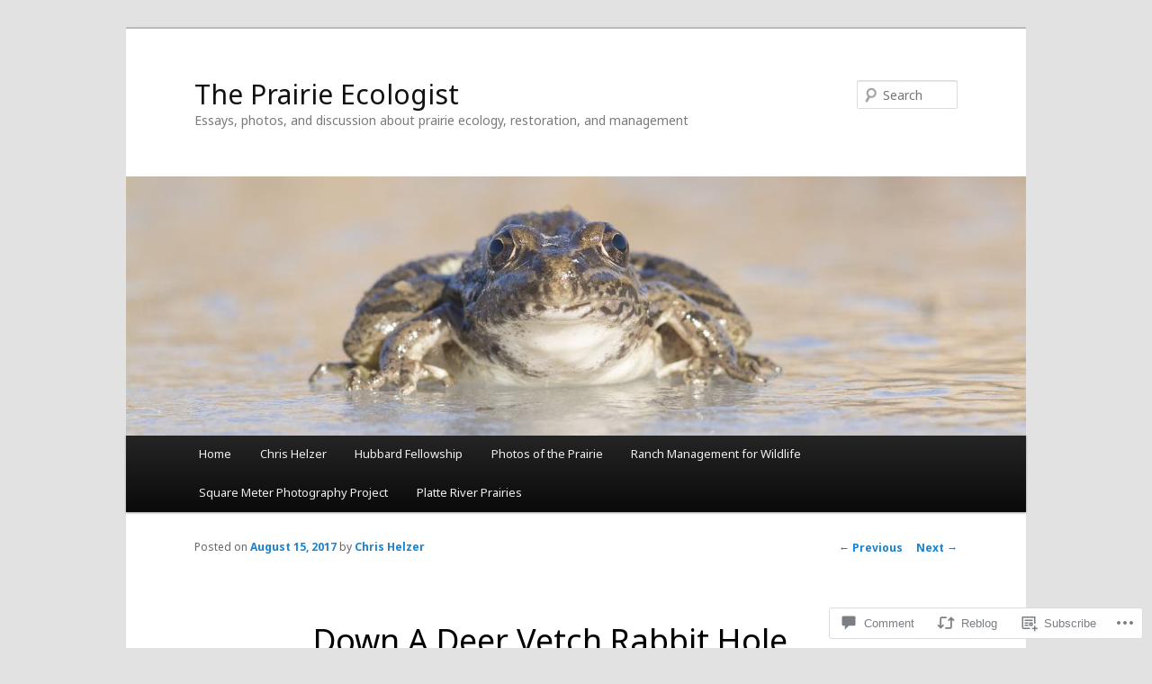

--- FILE ---
content_type: text/html; charset=UTF-8
request_url: https://prairieecologist.com/2017/08/15/down-a-deer-vetch-rabbit-hole/
body_size: 32830
content:
<!DOCTYPE html>
<!--[if IE 6]>
<html id="ie6" lang="en">
<![endif]-->
<!--[if IE 7]>
<html id="ie7" lang="en">
<![endif]-->
<!--[if IE 8]>
<html id="ie8" lang="en">
<![endif]-->
<!--[if !(IE 6) & !(IE 7) & !(IE 8)]><!-->
<html lang="en">
<!--<![endif]-->
<head>
<meta charset="UTF-8" />
<meta name="viewport" content="width=device-width" />
<title>
Down A Deer Vetch Rabbit Hole | The Prairie Ecologist	</title>
<link rel="profile" href="https://gmpg.org/xfn/11" />
<link rel="stylesheet" type="text/css" media="all" href="https://s0.wp.com/wp-content/themes/pub/twentyeleven/style.css?m=1741693348i&amp;ver=20190507" />
<link rel="pingback" href="https://prairieecologist.com/xmlrpc.php">
<!--[if lt IE 9]>
<script src="https://s0.wp.com/wp-content/themes/pub/twentyeleven/js/html5.js?m=1394055389i&amp;ver=3.7.0" type="text/javascript"></script>
<![endif]-->
<script type="text/javascript">
  WebFontConfig = {"google":{"families":["Noto+Sans:r:latin,latin-ext","Noto+Sans:r,i,b,bi:latin,latin-ext"]},"api_url":"https:\/\/fonts-api.wp.com\/css"};
  (function() {
    var wf = document.createElement('script');
    wf.src = '/wp-content/plugins/custom-fonts/js/webfont.js';
    wf.type = 'text/javascript';
    wf.async = 'true';
    var s = document.getElementsByTagName('script')[0];
    s.parentNode.insertBefore(wf, s);
	})();
</script><style id="jetpack-custom-fonts-css">.wf-active #site-title{font-family:"Noto Sans",sans-serif;font-style:normal;font-weight:400}.wf-active #site-title a{font-weight:400;font-style:normal}@media print{.wf-active #site-title a{font-style:normal;font-weight:400}}.wf-active blockquote, .wf-active body{font-family:"Noto Sans",sans-serif}.wf-active body, .wf-active input, .wf-active textarea{font-family:"Noto Sans",sans-serif}.wf-active blockquote{font-family:"Noto Sans",sans-serif}.wf-active blockquote cite{font-family:"Noto Sans",sans-serif}.wf-active .gallery-caption, .wf-active .wp-caption .wp-caption-text{font-family:"Noto Sans",sans-serif}.wf-active .entry-header .comments-link .leave-reply{font-family:"Noto Sans",sans-serif}.wf-active h1, .wf-active h2, .wf-active h3, .wf-active h4, .wf-active h5, .wf-active h6{font-family:"Noto Sans",sans-serif;font-style:normal;font-weight:400}.wf-active .page-title{font-weight:400;font-style:normal}.wf-active .entry-title{font-weight:400;font-style:normal}.wf-active .comment-content h1, .wf-active .comment-content h2, .wf-active .entry-content h1, .wf-active .entry-content h2{font-weight:400;font-style:normal}.wf-active .comment-content h3, .wf-active .entry-content h3{font-style:normal;font-weight:400}.wf-active #author-description h2{font-weight:400;font-style:normal}.wf-active .singular .entry-title{font-weight:400;font-style:normal}.wf-active .error404 .widgettitle{font-style:normal;font-weight:400}.wf-active h1.showcase-heading{font-weight:400;font-style:normal}.wf-active section.recent-posts .other-recent-posts .entry-title{font-style:normal;font-weight:400}.wf-active .widget-title{font-weight:400;font-style:normal}.wf-active .widget_twentyeleven_ephemera .widget-entry-title{font-weight:400;font-style:normal}.wf-active #comments-title{font-weight:400;font-style:normal}.wf-active #reply-title{font-weight:400;font-style:normal}@media print{.wf-active .entry-title, .wf-active .singular .entry-title{font-style:normal;font-weight:400}}</style>
<meta name='robots' content='max-image-preview:large' />

<!-- Async WordPress.com Remote Login -->
<script id="wpcom_remote_login_js">
var wpcom_remote_login_extra_auth = '';
function wpcom_remote_login_remove_dom_node_id( element_id ) {
	var dom_node = document.getElementById( element_id );
	if ( dom_node ) { dom_node.parentNode.removeChild( dom_node ); }
}
function wpcom_remote_login_remove_dom_node_classes( class_name ) {
	var dom_nodes = document.querySelectorAll( '.' + class_name );
	for ( var i = 0; i < dom_nodes.length; i++ ) {
		dom_nodes[ i ].parentNode.removeChild( dom_nodes[ i ] );
	}
}
function wpcom_remote_login_final_cleanup() {
	wpcom_remote_login_remove_dom_node_classes( "wpcom_remote_login_msg" );
	wpcom_remote_login_remove_dom_node_id( "wpcom_remote_login_key" );
	wpcom_remote_login_remove_dom_node_id( "wpcom_remote_login_validate" );
	wpcom_remote_login_remove_dom_node_id( "wpcom_remote_login_js" );
	wpcom_remote_login_remove_dom_node_id( "wpcom_request_access_iframe" );
	wpcom_remote_login_remove_dom_node_id( "wpcom_request_access_styles" );
}

// Watch for messages back from the remote login
window.addEventListener( "message", function( e ) {
	if ( e.origin === "https://r-login.wordpress.com" ) {
		var data = {};
		try {
			data = JSON.parse( e.data );
		} catch( e ) {
			wpcom_remote_login_final_cleanup();
			return;
		}

		if ( data.msg === 'LOGIN' ) {
			// Clean up the login check iframe
			wpcom_remote_login_remove_dom_node_id( "wpcom_remote_login_key" );

			var id_regex = new RegExp( /^[0-9]+$/ );
			var token_regex = new RegExp( /^.*|.*|.*$/ );
			if (
				token_regex.test( data.token )
				&& id_regex.test( data.wpcomid )
			) {
				// We have everything we need to ask for a login
				var script = document.createElement( "script" );
				script.setAttribute( "id", "wpcom_remote_login_validate" );
				script.src = '/remote-login.php?wpcom_remote_login=validate'
					+ '&wpcomid=' + data.wpcomid
					+ '&token=' + encodeURIComponent( data.token )
					+ '&host=' + window.location.protocol
					+ '//' + window.location.hostname
					+ '&postid=12402'
					+ '&is_singular=1';
				document.body.appendChild( script );
			}

			return;
		}

		// Safari ITP, not logged in, so redirect
		if ( data.msg === 'LOGIN-REDIRECT' ) {
			window.location = 'https://wordpress.com/log-in?redirect_to=' + window.location.href;
			return;
		}

		// Safari ITP, storage access failed, remove the request
		if ( data.msg === 'LOGIN-REMOVE' ) {
			var css_zap = 'html { -webkit-transition: margin-top 1s; transition: margin-top 1s; } /* 9001 */ html { margin-top: 0 !important; } * html body { margin-top: 0 !important; } @media screen and ( max-width: 782px ) { html { margin-top: 0 !important; } * html body { margin-top: 0 !important; } }';
			var style_zap = document.createElement( 'style' );
			style_zap.type = 'text/css';
			style_zap.appendChild( document.createTextNode( css_zap ) );
			document.body.appendChild( style_zap );

			var e = document.getElementById( 'wpcom_request_access_iframe' );
			e.parentNode.removeChild( e );

			document.cookie = 'wordpress_com_login_access=denied; path=/; max-age=31536000';

			return;
		}

		// Safari ITP
		if ( data.msg === 'REQUEST_ACCESS' ) {
			console.log( 'request access: safari' );

			// Check ITP iframe enable/disable knob
			if ( wpcom_remote_login_extra_auth !== 'safari_itp_iframe' ) {
				return;
			}

			// If we are in a "private window" there is no ITP.
			var private_window = false;
			try {
				var opendb = window.openDatabase( null, null, null, null );
			} catch( e ) {
				private_window = true;
			}

			if ( private_window ) {
				console.log( 'private window' );
				return;
			}

			var iframe = document.createElement( 'iframe' );
			iframe.id = 'wpcom_request_access_iframe';
			iframe.setAttribute( 'scrolling', 'no' );
			iframe.setAttribute( 'sandbox', 'allow-storage-access-by-user-activation allow-scripts allow-same-origin allow-top-navigation-by-user-activation' );
			iframe.src = 'https://r-login.wordpress.com/remote-login.php?wpcom_remote_login=request_access&origin=' + encodeURIComponent( data.origin ) + '&wpcomid=' + encodeURIComponent( data.wpcomid );

			var css = 'html { -webkit-transition: margin-top 1s; transition: margin-top 1s; } /* 9001 */ html { margin-top: 46px !important; } * html body { margin-top: 46px !important; } @media screen and ( max-width: 660px ) { html { margin-top: 71px !important; } * html body { margin-top: 71px !important; } #wpcom_request_access_iframe { display: block; height: 71px !important; } } #wpcom_request_access_iframe { border: 0px; height: 46px; position: fixed; top: 0; left: 0; width: 100%; min-width: 100%; z-index: 99999; background: #23282d; } ';

			var style = document.createElement( 'style' );
			style.type = 'text/css';
			style.id = 'wpcom_request_access_styles';
			style.appendChild( document.createTextNode( css ) );
			document.body.appendChild( style );

			document.body.appendChild( iframe );
		}

		if ( data.msg === 'DONE' ) {
			wpcom_remote_login_final_cleanup();
		}
	}
}, false );

// Inject the remote login iframe after the page has had a chance to load
// more critical resources
window.addEventListener( "DOMContentLoaded", function( e ) {
	var iframe = document.createElement( "iframe" );
	iframe.style.display = "none";
	iframe.setAttribute( "scrolling", "no" );
	iframe.setAttribute( "id", "wpcom_remote_login_key" );
	iframe.src = "https://r-login.wordpress.com/remote-login.php"
		+ "?wpcom_remote_login=key"
		+ "&origin=aHR0cHM6Ly9wcmFpcmllZWNvbG9naXN0LmNvbQ%3D%3D"
		+ "&wpcomid=16078710"
		+ "&time=" + Math.floor( Date.now() / 1000 );
	document.body.appendChild( iframe );
}, false );
</script>
<link rel='dns-prefetch' href='//s0.wp.com' />
<link rel='dns-prefetch' href='//widgets.wp.com' />
<link rel="alternate" type="application/rss+xml" title="The Prairie Ecologist &raquo; Feed" href="https://prairieecologist.com/feed/" />
<link rel="alternate" type="application/rss+xml" title="The Prairie Ecologist &raquo; Comments Feed" href="https://prairieecologist.com/comments/feed/" />
<link rel="alternate" type="application/rss+xml" title="The Prairie Ecologist &raquo; Down A Deer Vetch Rabbit&nbsp;Hole Comments Feed" href="https://prairieecologist.com/2017/08/15/down-a-deer-vetch-rabbit-hole/feed/" />
	<script type="text/javascript">
		/* <![CDATA[ */
		function addLoadEvent(func) {
			var oldonload = window.onload;
			if (typeof window.onload != 'function') {
				window.onload = func;
			} else {
				window.onload = function () {
					oldonload();
					func();
				}
			}
		}
		/* ]]> */
	</script>
	<link crossorigin='anonymous' rel='stylesheet' id='all-css-0-1' href='/_static/??-eJxtzEkKgDAQRNELGZs4EDfiWUJsxMzYHby+RARB3BQ8KD6cWZgUGSNDKCL7su2RwCJnbdxjCCnVWYtHggO9ZlxFTsQftYaogf+k3x2+4Vv1voRZqrHvpkHJwV5glDTa&cssminify=yes' type='text/css' media='all' />
<style id='wp-emoji-styles-inline-css'>

	img.wp-smiley, img.emoji {
		display: inline !important;
		border: none !important;
		box-shadow: none !important;
		height: 1em !important;
		width: 1em !important;
		margin: 0 0.07em !important;
		vertical-align: -0.1em !important;
		background: none !important;
		padding: 0 !important;
	}
/*# sourceURL=wp-emoji-styles-inline-css */
</style>
<link crossorigin='anonymous' rel='stylesheet' id='all-css-2-1' href='/wp-content/plugins/gutenberg-core/v22.4.0/build/styles/block-library/style.min.css?m=1768935615i&cssminify=yes' type='text/css' media='all' />
<style id='wp-block-library-inline-css'>
.has-text-align-justify {
	text-align:justify;
}
.has-text-align-justify{text-align:justify;}

/*# sourceURL=wp-block-library-inline-css */
</style><style id='global-styles-inline-css'>
:root{--wp--preset--aspect-ratio--square: 1;--wp--preset--aspect-ratio--4-3: 4/3;--wp--preset--aspect-ratio--3-4: 3/4;--wp--preset--aspect-ratio--3-2: 3/2;--wp--preset--aspect-ratio--2-3: 2/3;--wp--preset--aspect-ratio--16-9: 16/9;--wp--preset--aspect-ratio--9-16: 9/16;--wp--preset--color--black: #000;--wp--preset--color--cyan-bluish-gray: #abb8c3;--wp--preset--color--white: #fff;--wp--preset--color--pale-pink: #f78da7;--wp--preset--color--vivid-red: #cf2e2e;--wp--preset--color--luminous-vivid-orange: #ff6900;--wp--preset--color--luminous-vivid-amber: #fcb900;--wp--preset--color--light-green-cyan: #7bdcb5;--wp--preset--color--vivid-green-cyan: #00d084;--wp--preset--color--pale-cyan-blue: #8ed1fc;--wp--preset--color--vivid-cyan-blue: #0693e3;--wp--preset--color--vivid-purple: #9b51e0;--wp--preset--color--blue: #1982d1;--wp--preset--color--dark-gray: #373737;--wp--preset--color--medium-gray: #666;--wp--preset--color--light-gray: #e2e2e2;--wp--preset--gradient--vivid-cyan-blue-to-vivid-purple: linear-gradient(135deg,rgb(6,147,227) 0%,rgb(155,81,224) 100%);--wp--preset--gradient--light-green-cyan-to-vivid-green-cyan: linear-gradient(135deg,rgb(122,220,180) 0%,rgb(0,208,130) 100%);--wp--preset--gradient--luminous-vivid-amber-to-luminous-vivid-orange: linear-gradient(135deg,rgb(252,185,0) 0%,rgb(255,105,0) 100%);--wp--preset--gradient--luminous-vivid-orange-to-vivid-red: linear-gradient(135deg,rgb(255,105,0) 0%,rgb(207,46,46) 100%);--wp--preset--gradient--very-light-gray-to-cyan-bluish-gray: linear-gradient(135deg,rgb(238,238,238) 0%,rgb(169,184,195) 100%);--wp--preset--gradient--cool-to-warm-spectrum: linear-gradient(135deg,rgb(74,234,220) 0%,rgb(151,120,209) 20%,rgb(207,42,186) 40%,rgb(238,44,130) 60%,rgb(251,105,98) 80%,rgb(254,248,76) 100%);--wp--preset--gradient--blush-light-purple: linear-gradient(135deg,rgb(255,206,236) 0%,rgb(152,150,240) 100%);--wp--preset--gradient--blush-bordeaux: linear-gradient(135deg,rgb(254,205,165) 0%,rgb(254,45,45) 50%,rgb(107,0,62) 100%);--wp--preset--gradient--luminous-dusk: linear-gradient(135deg,rgb(255,203,112) 0%,rgb(199,81,192) 50%,rgb(65,88,208) 100%);--wp--preset--gradient--pale-ocean: linear-gradient(135deg,rgb(255,245,203) 0%,rgb(182,227,212) 50%,rgb(51,167,181) 100%);--wp--preset--gradient--electric-grass: linear-gradient(135deg,rgb(202,248,128) 0%,rgb(113,206,126) 100%);--wp--preset--gradient--midnight: linear-gradient(135deg,rgb(2,3,129) 0%,rgb(40,116,252) 100%);--wp--preset--font-size--small: 13px;--wp--preset--font-size--medium: 20px;--wp--preset--font-size--large: 36px;--wp--preset--font-size--x-large: 42px;--wp--preset--font-family--albert-sans: 'Albert Sans', sans-serif;--wp--preset--font-family--alegreya: Alegreya, serif;--wp--preset--font-family--arvo: Arvo, serif;--wp--preset--font-family--bodoni-moda: 'Bodoni Moda', serif;--wp--preset--font-family--bricolage-grotesque: 'Bricolage Grotesque', sans-serif;--wp--preset--font-family--cabin: Cabin, sans-serif;--wp--preset--font-family--chivo: Chivo, sans-serif;--wp--preset--font-family--commissioner: Commissioner, sans-serif;--wp--preset--font-family--cormorant: Cormorant, serif;--wp--preset--font-family--courier-prime: 'Courier Prime', monospace;--wp--preset--font-family--crimson-pro: 'Crimson Pro', serif;--wp--preset--font-family--dm-mono: 'DM Mono', monospace;--wp--preset--font-family--dm-sans: 'DM Sans', sans-serif;--wp--preset--font-family--dm-serif-display: 'DM Serif Display', serif;--wp--preset--font-family--domine: Domine, serif;--wp--preset--font-family--eb-garamond: 'EB Garamond', serif;--wp--preset--font-family--epilogue: Epilogue, sans-serif;--wp--preset--font-family--fahkwang: Fahkwang, sans-serif;--wp--preset--font-family--figtree: Figtree, sans-serif;--wp--preset--font-family--fira-sans: 'Fira Sans', sans-serif;--wp--preset--font-family--fjalla-one: 'Fjalla One', sans-serif;--wp--preset--font-family--fraunces: Fraunces, serif;--wp--preset--font-family--gabarito: Gabarito, system-ui;--wp--preset--font-family--ibm-plex-mono: 'IBM Plex Mono', monospace;--wp--preset--font-family--ibm-plex-sans: 'IBM Plex Sans', sans-serif;--wp--preset--font-family--ibarra-real-nova: 'Ibarra Real Nova', serif;--wp--preset--font-family--instrument-serif: 'Instrument Serif', serif;--wp--preset--font-family--inter: Inter, sans-serif;--wp--preset--font-family--josefin-sans: 'Josefin Sans', sans-serif;--wp--preset--font-family--jost: Jost, sans-serif;--wp--preset--font-family--libre-baskerville: 'Libre Baskerville', serif;--wp--preset--font-family--libre-franklin: 'Libre Franklin', sans-serif;--wp--preset--font-family--literata: Literata, serif;--wp--preset--font-family--lora: Lora, serif;--wp--preset--font-family--merriweather: Merriweather, serif;--wp--preset--font-family--montserrat: Montserrat, sans-serif;--wp--preset--font-family--newsreader: Newsreader, serif;--wp--preset--font-family--noto-sans-mono: 'Noto Sans Mono', sans-serif;--wp--preset--font-family--nunito: Nunito, sans-serif;--wp--preset--font-family--open-sans: 'Open Sans', sans-serif;--wp--preset--font-family--overpass: Overpass, sans-serif;--wp--preset--font-family--pt-serif: 'PT Serif', serif;--wp--preset--font-family--petrona: Petrona, serif;--wp--preset--font-family--piazzolla: Piazzolla, serif;--wp--preset--font-family--playfair-display: 'Playfair Display', serif;--wp--preset--font-family--plus-jakarta-sans: 'Plus Jakarta Sans', sans-serif;--wp--preset--font-family--poppins: Poppins, sans-serif;--wp--preset--font-family--raleway: Raleway, sans-serif;--wp--preset--font-family--roboto: Roboto, sans-serif;--wp--preset--font-family--roboto-slab: 'Roboto Slab', serif;--wp--preset--font-family--rubik: Rubik, sans-serif;--wp--preset--font-family--rufina: Rufina, serif;--wp--preset--font-family--sora: Sora, sans-serif;--wp--preset--font-family--source-sans-3: 'Source Sans 3', sans-serif;--wp--preset--font-family--source-serif-4: 'Source Serif 4', serif;--wp--preset--font-family--space-mono: 'Space Mono', monospace;--wp--preset--font-family--syne: Syne, sans-serif;--wp--preset--font-family--texturina: Texturina, serif;--wp--preset--font-family--urbanist: Urbanist, sans-serif;--wp--preset--font-family--work-sans: 'Work Sans', sans-serif;--wp--preset--spacing--20: 0.44rem;--wp--preset--spacing--30: 0.67rem;--wp--preset--spacing--40: 1rem;--wp--preset--spacing--50: 1.5rem;--wp--preset--spacing--60: 2.25rem;--wp--preset--spacing--70: 3.38rem;--wp--preset--spacing--80: 5.06rem;--wp--preset--shadow--natural: 6px 6px 9px rgba(0, 0, 0, 0.2);--wp--preset--shadow--deep: 12px 12px 50px rgba(0, 0, 0, 0.4);--wp--preset--shadow--sharp: 6px 6px 0px rgba(0, 0, 0, 0.2);--wp--preset--shadow--outlined: 6px 6px 0px -3px rgb(255, 255, 255), 6px 6px rgb(0, 0, 0);--wp--preset--shadow--crisp: 6px 6px 0px rgb(0, 0, 0);}:where(body) { margin: 0; }:where(.is-layout-flex){gap: 0.5em;}:where(.is-layout-grid){gap: 0.5em;}body .is-layout-flex{display: flex;}.is-layout-flex{flex-wrap: wrap;align-items: center;}.is-layout-flex > :is(*, div){margin: 0;}body .is-layout-grid{display: grid;}.is-layout-grid > :is(*, div){margin: 0;}body{padding-top: 0px;padding-right: 0px;padding-bottom: 0px;padding-left: 0px;}:root :where(.wp-element-button, .wp-block-button__link){background-color: #32373c;border-width: 0;color: #fff;font-family: inherit;font-size: inherit;font-style: inherit;font-weight: inherit;letter-spacing: inherit;line-height: inherit;padding-top: calc(0.667em + 2px);padding-right: calc(1.333em + 2px);padding-bottom: calc(0.667em + 2px);padding-left: calc(1.333em + 2px);text-decoration: none;text-transform: inherit;}.has-black-color{color: var(--wp--preset--color--black) !important;}.has-cyan-bluish-gray-color{color: var(--wp--preset--color--cyan-bluish-gray) !important;}.has-white-color{color: var(--wp--preset--color--white) !important;}.has-pale-pink-color{color: var(--wp--preset--color--pale-pink) !important;}.has-vivid-red-color{color: var(--wp--preset--color--vivid-red) !important;}.has-luminous-vivid-orange-color{color: var(--wp--preset--color--luminous-vivid-orange) !important;}.has-luminous-vivid-amber-color{color: var(--wp--preset--color--luminous-vivid-amber) !important;}.has-light-green-cyan-color{color: var(--wp--preset--color--light-green-cyan) !important;}.has-vivid-green-cyan-color{color: var(--wp--preset--color--vivid-green-cyan) !important;}.has-pale-cyan-blue-color{color: var(--wp--preset--color--pale-cyan-blue) !important;}.has-vivid-cyan-blue-color{color: var(--wp--preset--color--vivid-cyan-blue) !important;}.has-vivid-purple-color{color: var(--wp--preset--color--vivid-purple) !important;}.has-blue-color{color: var(--wp--preset--color--blue) !important;}.has-dark-gray-color{color: var(--wp--preset--color--dark-gray) !important;}.has-medium-gray-color{color: var(--wp--preset--color--medium-gray) !important;}.has-light-gray-color{color: var(--wp--preset--color--light-gray) !important;}.has-black-background-color{background-color: var(--wp--preset--color--black) !important;}.has-cyan-bluish-gray-background-color{background-color: var(--wp--preset--color--cyan-bluish-gray) !important;}.has-white-background-color{background-color: var(--wp--preset--color--white) !important;}.has-pale-pink-background-color{background-color: var(--wp--preset--color--pale-pink) !important;}.has-vivid-red-background-color{background-color: var(--wp--preset--color--vivid-red) !important;}.has-luminous-vivid-orange-background-color{background-color: var(--wp--preset--color--luminous-vivid-orange) !important;}.has-luminous-vivid-amber-background-color{background-color: var(--wp--preset--color--luminous-vivid-amber) !important;}.has-light-green-cyan-background-color{background-color: var(--wp--preset--color--light-green-cyan) !important;}.has-vivid-green-cyan-background-color{background-color: var(--wp--preset--color--vivid-green-cyan) !important;}.has-pale-cyan-blue-background-color{background-color: var(--wp--preset--color--pale-cyan-blue) !important;}.has-vivid-cyan-blue-background-color{background-color: var(--wp--preset--color--vivid-cyan-blue) !important;}.has-vivid-purple-background-color{background-color: var(--wp--preset--color--vivid-purple) !important;}.has-blue-background-color{background-color: var(--wp--preset--color--blue) !important;}.has-dark-gray-background-color{background-color: var(--wp--preset--color--dark-gray) !important;}.has-medium-gray-background-color{background-color: var(--wp--preset--color--medium-gray) !important;}.has-light-gray-background-color{background-color: var(--wp--preset--color--light-gray) !important;}.has-black-border-color{border-color: var(--wp--preset--color--black) !important;}.has-cyan-bluish-gray-border-color{border-color: var(--wp--preset--color--cyan-bluish-gray) !important;}.has-white-border-color{border-color: var(--wp--preset--color--white) !important;}.has-pale-pink-border-color{border-color: var(--wp--preset--color--pale-pink) !important;}.has-vivid-red-border-color{border-color: var(--wp--preset--color--vivid-red) !important;}.has-luminous-vivid-orange-border-color{border-color: var(--wp--preset--color--luminous-vivid-orange) !important;}.has-luminous-vivid-amber-border-color{border-color: var(--wp--preset--color--luminous-vivid-amber) !important;}.has-light-green-cyan-border-color{border-color: var(--wp--preset--color--light-green-cyan) !important;}.has-vivid-green-cyan-border-color{border-color: var(--wp--preset--color--vivid-green-cyan) !important;}.has-pale-cyan-blue-border-color{border-color: var(--wp--preset--color--pale-cyan-blue) !important;}.has-vivid-cyan-blue-border-color{border-color: var(--wp--preset--color--vivid-cyan-blue) !important;}.has-vivid-purple-border-color{border-color: var(--wp--preset--color--vivid-purple) !important;}.has-blue-border-color{border-color: var(--wp--preset--color--blue) !important;}.has-dark-gray-border-color{border-color: var(--wp--preset--color--dark-gray) !important;}.has-medium-gray-border-color{border-color: var(--wp--preset--color--medium-gray) !important;}.has-light-gray-border-color{border-color: var(--wp--preset--color--light-gray) !important;}.has-vivid-cyan-blue-to-vivid-purple-gradient-background{background: var(--wp--preset--gradient--vivid-cyan-blue-to-vivid-purple) !important;}.has-light-green-cyan-to-vivid-green-cyan-gradient-background{background: var(--wp--preset--gradient--light-green-cyan-to-vivid-green-cyan) !important;}.has-luminous-vivid-amber-to-luminous-vivid-orange-gradient-background{background: var(--wp--preset--gradient--luminous-vivid-amber-to-luminous-vivid-orange) !important;}.has-luminous-vivid-orange-to-vivid-red-gradient-background{background: var(--wp--preset--gradient--luminous-vivid-orange-to-vivid-red) !important;}.has-very-light-gray-to-cyan-bluish-gray-gradient-background{background: var(--wp--preset--gradient--very-light-gray-to-cyan-bluish-gray) !important;}.has-cool-to-warm-spectrum-gradient-background{background: var(--wp--preset--gradient--cool-to-warm-spectrum) !important;}.has-blush-light-purple-gradient-background{background: var(--wp--preset--gradient--blush-light-purple) !important;}.has-blush-bordeaux-gradient-background{background: var(--wp--preset--gradient--blush-bordeaux) !important;}.has-luminous-dusk-gradient-background{background: var(--wp--preset--gradient--luminous-dusk) !important;}.has-pale-ocean-gradient-background{background: var(--wp--preset--gradient--pale-ocean) !important;}.has-electric-grass-gradient-background{background: var(--wp--preset--gradient--electric-grass) !important;}.has-midnight-gradient-background{background: var(--wp--preset--gradient--midnight) !important;}.has-small-font-size{font-size: var(--wp--preset--font-size--small) !important;}.has-medium-font-size{font-size: var(--wp--preset--font-size--medium) !important;}.has-large-font-size{font-size: var(--wp--preset--font-size--large) !important;}.has-x-large-font-size{font-size: var(--wp--preset--font-size--x-large) !important;}.has-albert-sans-font-family{font-family: var(--wp--preset--font-family--albert-sans) !important;}.has-alegreya-font-family{font-family: var(--wp--preset--font-family--alegreya) !important;}.has-arvo-font-family{font-family: var(--wp--preset--font-family--arvo) !important;}.has-bodoni-moda-font-family{font-family: var(--wp--preset--font-family--bodoni-moda) !important;}.has-bricolage-grotesque-font-family{font-family: var(--wp--preset--font-family--bricolage-grotesque) !important;}.has-cabin-font-family{font-family: var(--wp--preset--font-family--cabin) !important;}.has-chivo-font-family{font-family: var(--wp--preset--font-family--chivo) !important;}.has-commissioner-font-family{font-family: var(--wp--preset--font-family--commissioner) !important;}.has-cormorant-font-family{font-family: var(--wp--preset--font-family--cormorant) !important;}.has-courier-prime-font-family{font-family: var(--wp--preset--font-family--courier-prime) !important;}.has-crimson-pro-font-family{font-family: var(--wp--preset--font-family--crimson-pro) !important;}.has-dm-mono-font-family{font-family: var(--wp--preset--font-family--dm-mono) !important;}.has-dm-sans-font-family{font-family: var(--wp--preset--font-family--dm-sans) !important;}.has-dm-serif-display-font-family{font-family: var(--wp--preset--font-family--dm-serif-display) !important;}.has-domine-font-family{font-family: var(--wp--preset--font-family--domine) !important;}.has-eb-garamond-font-family{font-family: var(--wp--preset--font-family--eb-garamond) !important;}.has-epilogue-font-family{font-family: var(--wp--preset--font-family--epilogue) !important;}.has-fahkwang-font-family{font-family: var(--wp--preset--font-family--fahkwang) !important;}.has-figtree-font-family{font-family: var(--wp--preset--font-family--figtree) !important;}.has-fira-sans-font-family{font-family: var(--wp--preset--font-family--fira-sans) !important;}.has-fjalla-one-font-family{font-family: var(--wp--preset--font-family--fjalla-one) !important;}.has-fraunces-font-family{font-family: var(--wp--preset--font-family--fraunces) !important;}.has-gabarito-font-family{font-family: var(--wp--preset--font-family--gabarito) !important;}.has-ibm-plex-mono-font-family{font-family: var(--wp--preset--font-family--ibm-plex-mono) !important;}.has-ibm-plex-sans-font-family{font-family: var(--wp--preset--font-family--ibm-plex-sans) !important;}.has-ibarra-real-nova-font-family{font-family: var(--wp--preset--font-family--ibarra-real-nova) !important;}.has-instrument-serif-font-family{font-family: var(--wp--preset--font-family--instrument-serif) !important;}.has-inter-font-family{font-family: var(--wp--preset--font-family--inter) !important;}.has-josefin-sans-font-family{font-family: var(--wp--preset--font-family--josefin-sans) !important;}.has-jost-font-family{font-family: var(--wp--preset--font-family--jost) !important;}.has-libre-baskerville-font-family{font-family: var(--wp--preset--font-family--libre-baskerville) !important;}.has-libre-franklin-font-family{font-family: var(--wp--preset--font-family--libre-franklin) !important;}.has-literata-font-family{font-family: var(--wp--preset--font-family--literata) !important;}.has-lora-font-family{font-family: var(--wp--preset--font-family--lora) !important;}.has-merriweather-font-family{font-family: var(--wp--preset--font-family--merriweather) !important;}.has-montserrat-font-family{font-family: var(--wp--preset--font-family--montserrat) !important;}.has-newsreader-font-family{font-family: var(--wp--preset--font-family--newsreader) !important;}.has-noto-sans-mono-font-family{font-family: var(--wp--preset--font-family--noto-sans-mono) !important;}.has-nunito-font-family{font-family: var(--wp--preset--font-family--nunito) !important;}.has-open-sans-font-family{font-family: var(--wp--preset--font-family--open-sans) !important;}.has-overpass-font-family{font-family: var(--wp--preset--font-family--overpass) !important;}.has-pt-serif-font-family{font-family: var(--wp--preset--font-family--pt-serif) !important;}.has-petrona-font-family{font-family: var(--wp--preset--font-family--petrona) !important;}.has-piazzolla-font-family{font-family: var(--wp--preset--font-family--piazzolla) !important;}.has-playfair-display-font-family{font-family: var(--wp--preset--font-family--playfair-display) !important;}.has-plus-jakarta-sans-font-family{font-family: var(--wp--preset--font-family--plus-jakarta-sans) !important;}.has-poppins-font-family{font-family: var(--wp--preset--font-family--poppins) !important;}.has-raleway-font-family{font-family: var(--wp--preset--font-family--raleway) !important;}.has-roboto-font-family{font-family: var(--wp--preset--font-family--roboto) !important;}.has-roboto-slab-font-family{font-family: var(--wp--preset--font-family--roboto-slab) !important;}.has-rubik-font-family{font-family: var(--wp--preset--font-family--rubik) !important;}.has-rufina-font-family{font-family: var(--wp--preset--font-family--rufina) !important;}.has-sora-font-family{font-family: var(--wp--preset--font-family--sora) !important;}.has-source-sans-3-font-family{font-family: var(--wp--preset--font-family--source-sans-3) !important;}.has-source-serif-4-font-family{font-family: var(--wp--preset--font-family--source-serif-4) !important;}.has-space-mono-font-family{font-family: var(--wp--preset--font-family--space-mono) !important;}.has-syne-font-family{font-family: var(--wp--preset--font-family--syne) !important;}.has-texturina-font-family{font-family: var(--wp--preset--font-family--texturina) !important;}.has-urbanist-font-family{font-family: var(--wp--preset--font-family--urbanist) !important;}.has-work-sans-font-family{font-family: var(--wp--preset--font-family--work-sans) !important;}
/*# sourceURL=global-styles-inline-css */
</style>

<style id='classic-theme-styles-inline-css'>
.wp-block-button__link{background-color:#32373c;border-radius:9999px;box-shadow:none;color:#fff;font-size:1.125em;padding:calc(.667em + 2px) calc(1.333em + 2px);text-decoration:none}.wp-block-file__button{background:#32373c;color:#fff}.wp-block-accordion-heading{margin:0}.wp-block-accordion-heading__toggle{background-color:inherit!important;color:inherit!important}.wp-block-accordion-heading__toggle:not(:focus-visible){outline:none}.wp-block-accordion-heading__toggle:focus,.wp-block-accordion-heading__toggle:hover{background-color:inherit!important;border:none;box-shadow:none;color:inherit;padding:var(--wp--preset--spacing--20,1em) 0;text-decoration:none}.wp-block-accordion-heading__toggle:focus-visible{outline:auto;outline-offset:0}
/*# sourceURL=/wp-content/plugins/gutenberg-core/v22.4.0/build/styles/block-library/classic.min.css */
</style>
<link crossorigin='anonymous' rel='stylesheet' id='all-css-4-1' href='/_static/??-eJx9jskOwjAMRH+IYPblgPgUlMWClDqJYqf9fVxVXABxseSZefbAWIzPSTAJUDOlb/eYGHyuqDoVK6AJwhAt9kgaW3rmBfzGxqKMca5UZDY6KTYy8lCQ/3EdSrH+aVSaT8wGUM7pbd4GTCFXsE0yWZHovzDg6sG12AcYsDp9reLUmT/3qcyVLuvj4bRd7fbnTfcCmvdj7g==&cssminify=yes' type='text/css' media='all' />
<link rel='stylesheet' id='verbum-gutenberg-css-css' href='https://widgets.wp.com/verbum-block-editor/block-editor.css?ver=1738686361' media='all' />
<link crossorigin='anonymous' rel='stylesheet' id='all-css-6-1' href='/_static/??-eJyNjsEOwjAMQ3+IEjYxBAfEt2xVVgptUi0p1f6ecAMhIW625WcZWnGeSZEU9IoZBUqdQJsFKyZ8IMGU2N9l60U28EdddE3oWvGcv5hcXUk1RBJY0HaDyQDWerO/oIDs7M2okenDuDmNcXmhl3zuDn1/3J923XB7Ar5NU8s=&cssminify=yes' type='text/css' media='all' />
<style id='jetpack-global-styles-frontend-style-inline-css'>
:root { --font-headings: unset; --font-base: unset; --font-headings-default: -apple-system,BlinkMacSystemFont,"Segoe UI",Roboto,Oxygen-Sans,Ubuntu,Cantarell,"Helvetica Neue",sans-serif; --font-base-default: -apple-system,BlinkMacSystemFont,"Segoe UI",Roboto,Oxygen-Sans,Ubuntu,Cantarell,"Helvetica Neue",sans-serif;}
/*# sourceURL=jetpack-global-styles-frontend-style-inline-css */
</style>
<link crossorigin='anonymous' rel='stylesheet' id='all-css-8-1' href='/_static/??-eJyNjcEKwjAQRH/IuFRT6kX8FNkmS5K6yQY3Qfx7bfEiXrwM82B4A49qnJRGpUHupnIPqSgs1Cq624chi6zhO5OCRryTR++fW00l7J3qDv43XVNxoOISsmEJol/wY2uR8vs3WggsM/I6uOTzMI3Hw8lOg11eUT1JKA==&cssminify=yes' type='text/css' media='all' />
<script type="text/javascript" id="jetpack_related-posts-js-extra">
/* <![CDATA[ */
var related_posts_js_options = {"post_heading":"h4"};
//# sourceURL=jetpack_related-posts-js-extra
/* ]]> */
</script>
<script type="text/javascript" id="wpcom-actionbar-placeholder-js-extra">
/* <![CDATA[ */
var actionbardata = {"siteID":"16078710","postID":"12402","siteURL":"https://prairieecologist.com","xhrURL":"https://prairieecologist.com/wp-admin/admin-ajax.php","nonce":"da64b6e1d0","isLoggedIn":"","statusMessage":"","subsEmailDefault":"instantly","proxyScriptUrl":"https://s0.wp.com/wp-content/js/wpcom-proxy-request.js?m=1513050504i&amp;ver=20211021","shortlink":"https://wp.me/p15sO2-3e2","i18n":{"followedText":"New posts from this site will now appear in your \u003Ca href=\"https://wordpress.com/reader\"\u003EReader\u003C/a\u003E","foldBar":"Collapse this bar","unfoldBar":"Expand this bar","shortLinkCopied":"Shortlink copied to clipboard."}};
//# sourceURL=wpcom-actionbar-placeholder-js-extra
/* ]]> */
</script>
<script type="text/javascript" id="jetpack-mu-wpcom-settings-js-before">
/* <![CDATA[ */
var JETPACK_MU_WPCOM_SETTINGS = {"assetsUrl":"https://s0.wp.com/wp-content/mu-plugins/jetpack-mu-wpcom-plugin/moon/jetpack_vendor/automattic/jetpack-mu-wpcom/src/build/"};
//# sourceURL=jetpack-mu-wpcom-settings-js-before
/* ]]> */
</script>
<script crossorigin='anonymous' type='text/javascript'  src='/_static/??/wp-content/mu-plugins/jetpack-plugin/moon/_inc/build/related-posts/related-posts.min.js,/wp-content/js/rlt-proxy.js?m=1755006225j'></script>
<script type="text/javascript" id="rlt-proxy-js-after">
/* <![CDATA[ */
	rltInitialize( {"token":null,"iframeOrigins":["https:\/\/widgets.wp.com"]} );
//# sourceURL=rlt-proxy-js-after
/* ]]> */
</script>
<link rel="EditURI" type="application/rsd+xml" title="RSD" href="https://theprairieecologist.wordpress.com/xmlrpc.php?rsd" />
<meta name="generator" content="WordPress.com" />
<link rel="canonical" href="https://prairieecologist.com/2017/08/15/down-a-deer-vetch-rabbit-hole/" />
<link rel='shortlink' href='https://wp.me/p15sO2-3e2' />
<link rel="alternate" type="application/json+oembed" href="https://public-api.wordpress.com/oembed/?format=json&amp;url=https%3A%2F%2Fprairieecologist.com%2F2017%2F08%2F15%2Fdown-a-deer-vetch-rabbit-hole%2F&amp;for=wpcom-auto-discovery" /><link rel="alternate" type="application/xml+oembed" href="https://public-api.wordpress.com/oembed/?format=xml&amp;url=https%3A%2F%2Fprairieecologist.com%2F2017%2F08%2F15%2Fdown-a-deer-vetch-rabbit-hole%2F&amp;for=wpcom-auto-discovery" />
<!-- Jetpack Open Graph Tags -->
<meta property="og:type" content="article" />
<meta property="og:title" content="Down A Deer Vetch Rabbit Hole" />
<meta property="og:url" content="https://prairieecologist.com/2017/08/15/down-a-deer-vetch-rabbit-hole/" />
<meta property="og:description" content="A single observation recently led me down a pleasant rabbit hole of data, plant species trends, and unanswered questions about interactions between climate, grazing, fire, soils, and other factors.…" />
<meta property="article:published_time" content="2017-08-15T14:56:21+00:00" />
<meta property="article:modified_time" content="2017-08-15T14:56:28+00:00" />
<meta property="og:site_name" content="The Prairie Ecologist" />
<meta property="og:image" content="https://prairieecologist.com/wp-content/uploads/2017/08/enpo170802_d063.gif?w=640" />
<meta property="og:image:width" content="640" />
<meta property="og:image:height" content="427" />
<meta property="og:image:alt" content="" />
<meta property="og:locale" content="en_US" />
<meta property="article:publisher" content="https://www.facebook.com/WordPresscom" />
<meta name="twitter:creator" content="@helzerprairie" />
<meta name="twitter:site" content="@helzerprairie" />
<meta name="twitter:text:title" content="Down A Deer Vetch Rabbit&nbsp;Hole" />
<meta name="twitter:image" content="https://prairieecologist.com/wp-content/uploads/2017/08/enpo170802_d063.gif?w=640" />
<meta name="twitter:card" content="summary_large_image" />

<!-- End Jetpack Open Graph Tags -->
<link rel="shortcut icon" type="image/x-icon" href="https://secure.gravatar.com/blavatar/f2c106feb56449d4b4470efe9574e1bdf6f4f988fb9e00ffbf51fda2680a5315?s=32" sizes="16x16" />
<link rel="icon" type="image/x-icon" href="https://secure.gravatar.com/blavatar/f2c106feb56449d4b4470efe9574e1bdf6f4f988fb9e00ffbf51fda2680a5315?s=32" sizes="16x16" />
<link rel="apple-touch-icon" href="https://secure.gravatar.com/blavatar/f2c106feb56449d4b4470efe9574e1bdf6f4f988fb9e00ffbf51fda2680a5315?s=114" />
<link rel='openid.server' href='https://prairieecologist.com/?openidserver=1' />
<link rel='openid.delegate' href='https://prairieecologist.com/' />
<link rel="search" type="application/opensearchdescription+xml" href="https://prairieecologist.com/osd.xml" title="The Prairie Ecologist" />
<link rel="search" type="application/opensearchdescription+xml" href="https://s1.wp.com/opensearch.xml" title="WordPress.com" />
		<style type="text/css">
			.recentcomments a {
				display: inline !important;
				padding: 0 !important;
				margin: 0 !important;
			}

			table.recentcommentsavatartop img.avatar, table.recentcommentsavatarend img.avatar {
				border: 0px;
				margin: 0;
			}

			table.recentcommentsavatartop a, table.recentcommentsavatarend a {
				border: 0px !important;
				background-color: transparent !important;
			}

			td.recentcommentsavatarend, td.recentcommentsavatartop {
				padding: 0px 0px 1px 0px;
				margin: 0px;
			}

			td.recentcommentstextend {
				border: none !important;
				padding: 0px 0px 2px 10px;
			}

			.rtl td.recentcommentstextend {
				padding: 0px 10px 2px 0px;
			}

			td.recentcommentstexttop {
				border: none;
				padding: 0px 0px 0px 10px;
			}

			.rtl td.recentcommentstexttop {
				padding: 0px 10px 0px 0px;
			}
		</style>
		<meta name="description" content="A single observation recently led me down a pleasant rabbit hole of data, plant species trends, and unanswered questions about interactions between climate, grazing, fire, soils, and other factors.  Read on if you want to follow me down that hole... The journey started because I noticed an abundance of deer vetch (Lotus unifoliolatus) in one&hellip;" />
<!-- Jetpack Google Analytics -->
			<script type='text/javascript'>
				var _gaq = _gaq || [];
				_gaq.push(['_setAccount', 'UA-150928927-1']);
_gaq.push(['_trackPageview']);
				(function() {
					var ga = document.createElement('script'); ga.type = 'text/javascript'; ga.async = true;
					ga.src = ('https:' === document.location.protocol ? 'https://ssl' : 'http://www') + '.google-analytics.com/ga.js';
					var s = document.getElementsByTagName('script')[0]; s.parentNode.insertBefore(ga, s);
				})();
			</script>
			<!-- End Jetpack Google Analytics -->
<link crossorigin='anonymous' rel='stylesheet' id='all-css-0-3' href='/_static/??-eJyNjMEKgzAQBX9Ifdha9CJ+StF1KdFkN7gJ+X0RbM89zjAMSqxJJbEkhFxHnz9ODBunONN+M4Kq4O2EsHil3WDFRT4aMqvw/yHomj0baD40G/tf9BXXcApj27+ej6Hr2247ASkBO20=&cssminify=yes' type='text/css' media='all' />
</head>

<body class="wp-singular post-template-default single single-post postid-12402 single-format-standard wp-embed-responsive wp-theme-pubtwentyeleven customizer-styles-applied singular two-column right-sidebar jetpack-reblog-enabled">
<div class="skip-link"><a class="assistive-text" href="#content">Skip to primary content</a></div><div id="page" class="hfeed">
	<header id="branding">
			<hgroup>
				<h1 id="site-title"><span><a href="https://prairieecologist.com/" rel="home">The Prairie Ecologist</a></span></h1>
				<h2 id="site-description">Essays, photos, and discussion about prairie ecology, restoration, and management</h2>
			</hgroup>

						<a href="https://prairieecologist.com/">
									<img src="https://prairieecologist.com/wp-content/uploads/2026/01/cropped-enpo191114_052.jpg" width="1000" height="288" alt="The Prairie Ecologist" />
								</a>
			
									<form method="get" id="searchform" action="https://prairieecologist.com/">
		<label for="s" class="assistive-text">Search</label>
		<input type="text" class="field" name="s" id="s" placeholder="Search" />
		<input type="submit" class="submit" name="submit" id="searchsubmit" value="Search" />
	</form>
			
			<nav id="access">
				<h3 class="assistive-text">Main menu</h3>
				<div class="menu"><ul>
<li ><a href="https://prairieecologist.com/">Home</a></li><li class="page_item page-item-2"><a href="https://prairieecologist.com/about/">Chris Helzer</a></li>
<li class="page_item page-item-6988"><a href="https://prairieecologist.com/hubbard-fellowship/">Hubbard Fellowship</a></li>
<li class="page_item page-item-28999"><a href="https://prairieecologist.com/photography/">Photos of the&nbsp;Prairie</a></li>
<li class="page_item page-item-15654"><a href="https://prairieecologist.com/ranch-management-for-wildlife/">Ranch Management for&nbsp;Wildlife</a></li>
<li class="page_item page-item-13842"><a href="https://prairieecologist.com/square-meter-photography-project/">Square Meter Photography&nbsp;Project</a></li>
<li class="page_item page-item-69"><a href="https://prairieecologist.com/69-2/">Platte River Prairies</a></li>
</ul></div>
			</nav><!-- #access -->
	</header><!-- #branding -->


	<div id="main">

		<div id="primary">
			<div id="content" role="main">

				
					<nav id="nav-single">
						<h3 class="assistive-text">Post navigation</h3>
						<span class="nav-previous"><a href="https://prairieecologist.com/2017/08/11/photo-of-the-week-august-11-2017/" rel="prev"><span class="meta-nav">&larr;</span> Previous</a></span>
						<span class="nav-next"><a href="https://prairieecologist.com/2017/08/18/photo-of-the-week-august-18-2017/" rel="next">Next <span class="meta-nav">&rarr;</span></a></span>
					</nav><!-- #nav-single -->

					
<article id="post-12402" class="post-12402 post type-post status-publish format-standard hentry category-prairie-management category-prairie-natural-history category-prairie-photography tag-deer-vetch tag-lotus tag-lotus-purshianus tag-lotus-unifoliolatus tag-response-to-grazing tag-restored-prairie tag-species-trends tag-weedy-response">
	<header class="entry-header">
		<h1 class="entry-title">Down A Deer Vetch Rabbit&nbsp;Hole</h1>

				<div class="entry-meta">
						<span class="sep">Posted on </span><a href="https://prairieecologist.com/2017/08/15/down-a-deer-vetch-rabbit-hole/" title="9:56 am" rel="bookmark"><time class="entry-date" datetime="2017-08-15T09:56:21-05:00">August 15, 2017</time></a><span class="by-author"> <span class="sep"> by </span> <span class="author vcard"><a class="url fn n" href="https://prairieecologist.com/author/theprairieecologist/" title="View all posts by Chris Helzer" rel="author">Chris Helzer</a></span></span>		</div><!-- .entry-meta -->
			</header><!-- .entry-header -->

	<div class="entry-content">
		<p><em>A single observation recently led me down a pleasant rabbit hole of data, plant species trends, and unanswered questions about interactions between climate, grazing, fire, soils, and other factors.  Read on if you want to follow me down that hole&#8230;</em></p>
<p>The journey started because I noticed an abundance of deer vetch (<em>Lotus unifoliolatus</em>) in one of our restored prairies this year.  Deer vetch (also known as American bird&#8217;s-foot trefoil, though not the bird&#8217;s-foot trefoil you&#8217;ve probably heard of) is a native annual legume that likes sandy soils.  It&#8217;s a neat little plant and we target it during seed harvesting efforts to ensure that it shows up well in our restored prairies.  I first noticed a lot of deer vetch in the portion of prairie that was burned and intensively grazed all of last year, so I figured it was responding to that grazing.  But then I found even bigger patches of it in the other half of the same prairie where there had been no fire and only very light grazing.  Interesting&#8230;</p>
<div data-shortcode="caption" id="attachment_12420" style="width: 594px" class="wp-caption aligncenter"><a href="https://prairieecologist.com/2017/08/15/down-a-deer-vetch-rabbit-hole/enpo170802_d063/" rel="attachment wp-att-12420"><img aria-describedby="caption-attachment-12420" data-attachment-id="12420" data-permalink="https://prairieecologist.com/2017/08/15/down-a-deer-vetch-rabbit-hole/enpo170802_d063/" data-orig-file="https://prairieecologist.com/wp-content/uploads/2017/08/enpo170802_d063.gif" data-orig-size="2000,1333" data-comments-opened="1" data-image-meta="{&quot;aperture&quot;:&quot;0&quot;,&quot;credit&quot;:&quot;&quot;,&quot;camera&quot;:&quot;&quot;,&quot;caption&quot;:&quot;&quot;,&quot;created_timestamp&quot;:&quot;0&quot;,&quot;copyright&quot;:&quot;&quot;,&quot;focal_length&quot;:&quot;0&quot;,&quot;iso&quot;:&quot;0&quot;,&quot;shutter_speed&quot;:&quot;0&quot;,&quot;title&quot;:&quot;&quot;,&quot;orientation&quot;:&quot;0&quot;}" data-image-title="ENPO170802_D063" data-image-description="" data-image-caption="&lt;p&gt;Deer vetch, aka American bird&amp;#8217;s foot trefoil (Lotus unifoliolatus &amp;#8211; used to be Lotus purshianus)&lt;/p&gt;
" data-medium-file="https://prairieecologist.com/wp-content/uploads/2017/08/enpo170802_d063.gif?w=300" data-large-file="https://prairieecologist.com/wp-content/uploads/2017/08/enpo170802_d063.gif?w=584" class="size-large wp-image-12420" src="https://prairieecologist.com/wp-content/uploads/2017/08/enpo170802_d063.gif?w=584&#038;h=390" alt=""   srcset="https://prairieecologist.com/wp-content/uploads/2017/08/enpo170802_d063.gif?w=640 640w, https://prairieecologist.com/wp-content/uploads/2017/08/enpo170802_d063.gif?w=1280 1280w, https://prairieecologist.com/wp-content/uploads/2017/08/enpo170802_d063.gif?w=150 150w, https://prairieecologist.com/wp-content/uploads/2017/08/enpo170802_d063.gif?w=300 300w, https://prairieecologist.com/wp-content/uploads/2017/08/enpo170802_d063.gif?w=768 768w, https://prairieecologist.com/wp-content/uploads/2017/08/enpo170802_d063.gif?w=1024 1024w" sizes="(max-width: 640px) 100vw, 640px" /></a><p id="caption-attachment-12420" class="wp-caption-text">Deer vetch, aka American bird&#8217;s-foot trefoil (<em>Lotus unifoliolatus</em> &#8211; formerly <em>Lotus purshianus</em>)</p></div>
<p>This prairie was established on former cropland in 2000, using a seed mix of about 180 different prairie and wetland species.  It is one of our showiest sites, in terms of flower abundance and color.  Below are a couple photos of from the portion of the prairie that was burned in the spring and intensively grazed all summer (as part of a <a href="https://prairienebraska.files.wordpress.com/2011/05/patch-burning-for-biodiversity.pdf" target="_blank" rel="noopener">patch-burn grazing system</a>).  You can see from the images that most of the grass was grazed pretty short all season.  Many of the wildflowers in the burned patch were also grazed, but some still managed to bloom and set seed.  I apparently didn&#8217;t get any photos from the unburned/ungrazed side of the prairie last year, so you&#8217;ll just have to squint at these and imagine them with taller grass and more blooming flowers&#8230;</p>
<div data-shortcode="caption" id="attachment_12422" style="width: 594px" class="wp-caption aligncenter"><a href="https://prairieecologist.com/2017/08/15/down-a-deer-vetch-rabbit-hole/enpo160830_d003-3/" rel="attachment wp-att-12422"><img aria-describedby="caption-attachment-12422" data-attachment-id="12422" data-permalink="https://prairieecologist.com/2017/08/15/down-a-deer-vetch-rabbit-hole/enpo160830_d003-3/" data-orig-file="https://prairieecologist.com/wp-content/uploads/2017/08/enpo160830_d003.gif" data-orig-size="1286,854" data-comments-opened="1" data-image-meta="{&quot;aperture&quot;:&quot;0&quot;,&quot;credit&quot;:&quot;&quot;,&quot;camera&quot;:&quot;&quot;,&quot;caption&quot;:&quot;&quot;,&quot;created_timestamp&quot;:&quot;0&quot;,&quot;copyright&quot;:&quot;&quot;,&quot;focal_length&quot;:&quot;0&quot;,&quot;iso&quot;:&quot;0&quot;,&quot;shutter_speed&quot;:&quot;0&quot;,&quot;title&quot;:&quot;&quot;,&quot;orientation&quot;:&quot;0&quot;}" data-image-title="ENPO160830_D003" data-image-description="" data-image-caption="&lt;p&gt;In 2016, the west half of this restored prairie was burned and then grazed intensively all season.  This August 2016 photo shows that most of the grass was very short, though at least some wildflowers were ungrazed.&lt;/p&gt;
" data-medium-file="https://prairieecologist.com/wp-content/uploads/2017/08/enpo160830_d003.gif?w=300" data-large-file="https://prairieecologist.com/wp-content/uploads/2017/08/enpo160830_d003.gif?w=584" class="size-large wp-image-12422" src="https://prairieecologist.com/wp-content/uploads/2017/08/enpo160830_d003.gif?w=584&#038;h=388" alt=""   srcset="https://prairieecologist.com/wp-content/uploads/2017/08/enpo160830_d003.gif?w=640 640w, https://prairieecologist.com/wp-content/uploads/2017/08/enpo160830_d003.gif?w=1280 1280w, https://prairieecologist.com/wp-content/uploads/2017/08/enpo160830_d003.gif?w=150 150w, https://prairieecologist.com/wp-content/uploads/2017/08/enpo160830_d003.gif?w=300 300w, https://prairieecologist.com/wp-content/uploads/2017/08/enpo160830_d003.gif?w=768 768w, https://prairieecologist.com/wp-content/uploads/2017/08/enpo160830_d003.gif?w=1024 1024w" sizes="(max-width: 640px) 100vw, 640px" /></a><p id="caption-attachment-12422" class="wp-caption-text">In 2016, the west half of this restored prairie was burned and then grazed intensively all season. This August 2016 photo shows that most of the grass was very short, though at least some wildflowers were ungrazed.</p></div>
<div data-shortcode="caption" id="attachment_12423" style="width: 430px" class="wp-caption aligncenter"><a href="https://prairieecologist.com/2017/08/15/down-a-deer-vetch-rabbit-hole/enpo160830_d015/" rel="attachment wp-att-12423"><img aria-describedby="caption-attachment-12423" data-attachment-id="12423" data-permalink="https://prairieecologist.com/2017/08/15/down-a-deer-vetch-rabbit-hole/enpo160830_d015/" data-orig-file="https://prairieecologist.com/wp-content/uploads/2017/08/enpo160830_d015.gif" data-orig-size="760,1035" data-comments-opened="1" data-image-meta="{&quot;aperture&quot;:&quot;0&quot;,&quot;credit&quot;:&quot;&quot;,&quot;camera&quot;:&quot;&quot;,&quot;caption&quot;:&quot;&quot;,&quot;created_timestamp&quot;:&quot;0&quot;,&quot;copyright&quot;:&quot;&quot;,&quot;focal_length&quot;:&quot;0&quot;,&quot;iso&quot;:&quot;0&quot;,&quot;shutter_speed&quot;:&quot;0&quot;,&quot;title&quot;:&quot;&quot;,&quot;orientation&quot;:&quot;0&quot;}" data-image-title="ENPO160830_D015" data-image-description="" data-image-caption="&lt;p&gt;Here&amp;#8217;s another August 2016 photo of the intensively grazed portion of the prairie.  Note the grazed Canada milkvetch (Astragalus canadensis) plant in the lower right corner of the image.  That species and rosinweed (Silphium integrifolium) are two of the favorites of cattle.&lt;/p&gt;
" data-medium-file="https://prairieecologist.com/wp-content/uploads/2017/08/enpo160830_d015.gif?w=220" data-large-file="https://prairieecologist.com/wp-content/uploads/2017/08/enpo160830_d015.gif?w=584" class="wp-image-12423" src="https://prairieecologist.com/wp-content/uploads/2017/08/enpo160830_d015.gif?w=420&#038;h=572" alt="" width="420" height="572" srcset="https://prairieecologist.com/wp-content/uploads/2017/08/enpo160830_d015.gif?w=420 420w, https://prairieecologist.com/wp-content/uploads/2017/08/enpo160830_d015.gif?w=110 110w, https://prairieecologist.com/wp-content/uploads/2017/08/enpo160830_d015.gif?w=220 220w, https://prairieecologist.com/wp-content/uploads/2017/08/enpo160830_d015.gif 760w" sizes="(max-width: 420px) 100vw, 420px" /></a><p id="caption-attachment-12423" class="wp-caption-text">Here&#8217;s another August 2016 photo of the intensively grazed portion of the prairie. Note the grazed Canada milkvetch (<em>Astragalus canadensis</em>) plant near the lower left corner of the image. That species and rosinweed (<em>Silphium integrifolium</em>) are two of the favorites of cattle at our sites.</p></div>
<p>As it happens, I collect data from this particular site every other year as part of a project looking at how plant communities respond to management within our prairies.  To collect the data, I walk back and forth across the prairie and lay down a plot frame at regular intervals.  I list all the plant species that occur within that one square meter plot frame each time I set it down.  The data allow me to look at trends in individual species populations and at how species diversity/richness changes over time.  Here is the data for deer vetch, which confirms my observation that it is having a particularly good year.  In 2017, it showed up in about 35% of my sampling plots.</p>
<p><a href="https://prairieecologist.com/2017/08/15/down-a-deer-vetch-rabbit-hole/deervetch1-2/" rel="attachment wp-att-12410"><img data-attachment-id="12410" data-permalink="https://prairieecologist.com/2017/08/15/down-a-deer-vetch-rabbit-hole/deervetch1-2/" data-orig-file="https://prairieecologist.com/wp-content/uploads/2017/08/deervetch11.png" data-orig-size="1280,720" data-comments-opened="1" data-image-meta="{&quot;aperture&quot;:&quot;0&quot;,&quot;credit&quot;:&quot;&quot;,&quot;camera&quot;:&quot;&quot;,&quot;caption&quot;:&quot;&quot;,&quot;created_timestamp&quot;:&quot;0&quot;,&quot;copyright&quot;:&quot;&quot;,&quot;focal_length&quot;:&quot;0&quot;,&quot;iso&quot;:&quot;0&quot;,&quot;shutter_speed&quot;:&quot;0&quot;,&quot;title&quot;:&quot;&quot;,&quot;orientation&quot;:&quot;0&quot;}" data-image-title="DeerVetch1" data-image-description="" data-image-caption="" data-medium-file="https://prairieecologist.com/wp-content/uploads/2017/08/deervetch11.png?w=300" data-large-file="https://prairieecologist.com/wp-content/uploads/2017/08/deervetch11.png?w=584" loading="lazy" class="aligncenter size-large wp-image-12410" src="https://prairieecologist.com/wp-content/uploads/2017/08/deervetch11.png?w=584&#038;h=329" alt=""   srcset="https://prairieecologist.com/wp-content/uploads/2017/08/deervetch11.png?w=640 640w, https://prairieecologist.com/wp-content/uploads/2017/08/deervetch11.png 1280w, https://prairieecologist.com/wp-content/uploads/2017/08/deervetch11.png?w=150 150w, https://prairieecologist.com/wp-content/uploads/2017/08/deervetch11.png?w=300 300w, https://prairieecologist.com/wp-content/uploads/2017/08/deervetch11.png?w=768 768w, https://prairieecologist.com/wp-content/uploads/2017/08/deervetch11.png?w=1024 1024w" sizes="(max-width: 640px) 100vw, 640px" /></a></p>
<p>The relatively steady increase of deer vetch over time made me wonder if other short-lived plants were acting the same way.  I pulled out some of the more common annual and biennial species at that prairie and graphed them out.</p>
<div data-shortcode="caption" id="attachment_12411" style="width: 594px" class="wp-caption aligncenter"><a href="https://prairieecologist.com/2017/08/15/down-a-deer-vetch-rabbit-hole/slide1-20/" rel="attachment wp-att-12411"><img aria-describedby="caption-attachment-12411" data-attachment-id="12411" data-permalink="https://prairieecologist.com/2017/08/15/down-a-deer-vetch-rabbit-hole/slide1-20/" data-orig-file="https://prairieecologist.com/wp-content/uploads/2017/08/slide11.png" data-orig-size="1280,720" data-comments-opened="1" data-image-meta="{&quot;aperture&quot;:&quot;0&quot;,&quot;credit&quot;:&quot;&quot;,&quot;camera&quot;:&quot;&quot;,&quot;caption&quot;:&quot;&quot;,&quot;created_timestamp&quot;:&quot;0&quot;,&quot;copyright&quot;:&quot;&quot;,&quot;focal_length&quot;:&quot;0&quot;,&quot;iso&quot;:&quot;0&quot;,&quot;shutter_speed&quot;:&quot;0&quot;,&quot;title&quot;:&quot;&quot;,&quot;orientation&quot;:&quot;0&quot;}" data-image-title="Slide1" data-image-description="" data-image-caption="" data-medium-file="https://prairieecologist.com/wp-content/uploads/2017/08/slide11.png?w=300" data-large-file="https://prairieecologist.com/wp-content/uploads/2017/08/slide11.png?w=584" loading="lazy" class="wp-image-12411 size-large" src="https://prairieecologist.com/wp-content/uploads/2017/08/slide11.png?w=584&#038;h=329" alt=""   srcset="https://prairieecologist.com/wp-content/uploads/2017/08/slide11.png?w=640 640w, https://prairieecologist.com/wp-content/uploads/2017/08/slide11.png 1280w, https://prairieecologist.com/wp-content/uploads/2017/08/slide11.png?w=150 150w, https://prairieecologist.com/wp-content/uploads/2017/08/slide11.png?w=300 300w, https://prairieecologist.com/wp-content/uploads/2017/08/slide11.png?w=768 768w, https://prairieecologist.com/wp-content/uploads/2017/08/slide11.png?w=1024 1024w" sizes="(max-width: 640px) 100vw, 640px" /></a><p id="caption-attachment-12411" class="wp-caption-text">In order, the species on this graph are: small peppergrass, six-weeks fescue, annual sunflower, yellow woodsorrel, black medic, and deer vetch.</p></div>
<p>Clearly, not all the short-lived plants were following the same trend as deer vetch, but it was striking to see how many had a peak in abundance in 2013, the year after our severe 2012 drought.  That makes sense since the drought was pretty hard on perennial grasses and other strong competitors in the prairie.  It created space for opportunistic plants to exploit.  However, not all of the short-lived plants followed the same pattern of response to the 2013 drought.</p>
<div data-shortcode="caption" id="attachment_12413" style="width: 594px" class="wp-caption aligncenter"><a href="https://prairieecologist.com/2017/08/15/down-a-deer-vetch-rabbit-hole/slide2-18/" rel="attachment wp-att-12413"><img aria-describedby="caption-attachment-12413" data-attachment-id="12413" data-permalink="https://prairieecologist.com/2017/08/15/down-a-deer-vetch-rabbit-hole/slide2-18/" data-orig-file="https://prairieecologist.com/wp-content/uploads/2017/08/slide2.png" data-orig-size="1280,720" data-comments-opened="1" data-image-meta="{&quot;aperture&quot;:&quot;0&quot;,&quot;credit&quot;:&quot;&quot;,&quot;camera&quot;:&quot;&quot;,&quot;caption&quot;:&quot;&quot;,&quot;created_timestamp&quot;:&quot;0&quot;,&quot;copyright&quot;:&quot;&quot;,&quot;focal_length&quot;:&quot;0&quot;,&quot;iso&quot;:&quot;0&quot;,&quot;shutter_speed&quot;:&quot;0&quot;,&quot;title&quot;:&quot;&quot;,&quot;orientation&quot;:&quot;0&quot;}" data-image-title="Slide2" data-image-description="" data-image-caption="" data-medium-file="https://prairieecologist.com/wp-content/uploads/2017/08/slide2.png?w=300" data-large-file="https://prairieecologist.com/wp-content/uploads/2017/08/slide2.png?w=584" loading="lazy" class="wp-image-12413 size-large" src="https://prairieecologist.com/wp-content/uploads/2017/08/slide2.png?w=584&#038;h=329" alt=""   srcset="https://prairieecologist.com/wp-content/uploads/2017/08/slide2.png?w=640 640w, https://prairieecologist.com/wp-content/uploads/2017/08/slide2.png 1280w, https://prairieecologist.com/wp-content/uploads/2017/08/slide2.png?w=150 150w, https://prairieecologist.com/wp-content/uploads/2017/08/slide2.png?w=300 300w, https://prairieecologist.com/wp-content/uploads/2017/08/slide2.png?w=768 768w, https://prairieecologist.com/wp-content/uploads/2017/08/slide2.png?w=1024 1024w" sizes="(max-width: 640px) 100vw, 640px" /></a><p id="caption-attachment-12413" class="wp-caption-text">The plants listed on this graph are marestail, downy brome, and white sweet clover, though I lump downy/Japanese brome and white/yellow sweet clover together in my data.</p></div>
<p>None of the three species in the above graph show any noticeable response to the drought.  Instead, they each seem to be on their own path.  Marestail has declined significantly since the early days of the prairie&#8217;s existence, but had a resurgence (for some reason?) in 2015.  Sweet clover has been persisting at relatively low levels during the entire life of the restoration, and annual brome has been on a steady increase, much like deer vetch.  We&#8217;re far enough east that our average annual rainfall (25 inches/year) keeps annual brome from being problematic, so I&#8217;m not concerned about that increase, but I was curious whether or not deer vetch and annual brome were filling a gap left by the decline of other species.</p>
<p>Next stop on the rabbit hole journey coming up&#8230;</p>
<div data-shortcode="caption" id="attachment_12414" style="width: 594px" class="wp-caption aligncenter"><a href="https://prairieecologist.com/2017/08/15/down-a-deer-vetch-rabbit-hole/slide3-15/" rel="attachment wp-att-12414"><img aria-describedby="caption-attachment-12414" data-attachment-id="12414" data-permalink="https://prairieecologist.com/2017/08/15/down-a-deer-vetch-rabbit-hole/slide3-15/" data-orig-file="https://prairieecologist.com/wp-content/uploads/2017/08/slide3.png" data-orig-size="1280,720" data-comments-opened="1" data-image-meta="{&quot;aperture&quot;:&quot;0&quot;,&quot;credit&quot;:&quot;&quot;,&quot;camera&quot;:&quot;&quot;,&quot;caption&quot;:&quot;&quot;,&quot;created_timestamp&quot;:&quot;0&quot;,&quot;copyright&quot;:&quot;&quot;,&quot;focal_length&quot;:&quot;0&quot;,&quot;iso&quot;:&quot;0&quot;,&quot;shutter_speed&quot;:&quot;0&quot;,&quot;title&quot;:&quot;&quot;,&quot;orientation&quot;:&quot;0&quot;}" data-image-title="Slide3" data-image-description="" data-image-caption="&lt;p&gt;The species in this graph&amp;#8217;s legend are Canada wildrye, big bluestem, Indiangrass, short-beaked sedge, and Kentucky bluegrass.&lt;/p&gt;
" data-medium-file="https://prairieecologist.com/wp-content/uploads/2017/08/slide3.png?w=300" data-large-file="https://prairieecologist.com/wp-content/uploads/2017/08/slide3.png?w=584" loading="lazy" class="size-large wp-image-12414" src="https://prairieecologist.com/wp-content/uploads/2017/08/slide3.png?w=584&#038;h=329" alt=""   srcset="https://prairieecologist.com/wp-content/uploads/2017/08/slide3.png?w=640 640w, https://prairieecologist.com/wp-content/uploads/2017/08/slide3.png 1280w, https://prairieecologist.com/wp-content/uploads/2017/08/slide3.png?w=150 150w, https://prairieecologist.com/wp-content/uploads/2017/08/slide3.png?w=300 300w, https://prairieecologist.com/wp-content/uploads/2017/08/slide3.png?w=768 768w, https://prairieecologist.com/wp-content/uploads/2017/08/slide3.png?w=1024 1024w" sizes="(max-width: 640px) 100vw, 640px" /></a><p id="caption-attachment-12414" class="wp-caption-text">The species in this graph&#8217;s legend are Canada wildrye, big bluestem, Indiangrass, short-beaked sedge, and Kentucky bluegrass.</p></div>
<p>Thinking maybe declining grass dominance might explain the rise of deer vetch and annual brome, I looked at how the populations of perennial grasses are doing at the site.  In most cases, they are on an upward trend.  The above graph shows some of the more abundant perennial grasses and sedges in the prairie and the graph below shows some of the less abundant species.  (There are many more grass species not shown because they don&#8217;t appear often enough in my sampling plots to see patterns.)  A glaring exception to the overall pattern is Canada wildrye (<em>Elymus canadensis</em>) which seems to be following the same pattern as it does in most of our restored prairies &#8211; it is very abundant when the prairie is young and then gradually declines to about 30% occurrence after 10-15 years.</p>
<div data-shortcode="caption" id="attachment_12415" style="width: 594px" class="wp-caption aligncenter"><a href="https://prairieecologist.com/2017/08/15/down-a-deer-vetch-rabbit-hole/slide4-13/" rel="attachment wp-att-12415"><img aria-describedby="caption-attachment-12415" data-attachment-id="12415" data-permalink="https://prairieecologist.com/2017/08/15/down-a-deer-vetch-rabbit-hole/slide4-13/" data-orig-file="https://prairieecologist.com/wp-content/uploads/2017/08/slide4.png" data-orig-size="1280,720" data-comments-opened="1" data-image-meta="{&quot;aperture&quot;:&quot;0&quot;,&quot;credit&quot;:&quot;&quot;,&quot;camera&quot;:&quot;&quot;,&quot;caption&quot;:&quot;&quot;,&quot;created_timestamp&quot;:&quot;0&quot;,&quot;copyright&quot;:&quot;&quot;,&quot;focal_length&quot;:&quot;0&quot;,&quot;iso&quot;:&quot;0&quot;,&quot;shutter_speed&quot;:&quot;0&quot;,&quot;title&quot;:&quot;&quot;,&quot;orientation&quot;:&quot;0&quot;}" data-image-title="Slide4" data-image-description="" data-image-caption="&lt;p&gt;These less abundant (but still common) grasses are: Scribner&amp;#8217;s panicum, switchgrass, little bluestem, tall dropseed, and smooth brome.&lt;/p&gt;
" data-medium-file="https://prairieecologist.com/wp-content/uploads/2017/08/slide4.png?w=300" data-large-file="https://prairieecologist.com/wp-content/uploads/2017/08/slide4.png?w=584" loading="lazy" class="size-large wp-image-12415" src="https://prairieecologist.com/wp-content/uploads/2017/08/slide4.png?w=584&#038;h=329" alt=""   srcset="https://prairieecologist.com/wp-content/uploads/2017/08/slide4.png?w=640 640w, https://prairieecologist.com/wp-content/uploads/2017/08/slide4.png 1280w, https://prairieecologist.com/wp-content/uploads/2017/08/slide4.png?w=150 150w, https://prairieecologist.com/wp-content/uploads/2017/08/slide4.png?w=300 300w, https://prairieecologist.com/wp-content/uploads/2017/08/slide4.png?w=768 768w, https://prairieecologist.com/wp-content/uploads/2017/08/slide4.png?w=1024 1024w" sizes="(max-width: 640px) 100vw, 640px" /></a><p id="caption-attachment-12415" class="wp-caption-text">These less abundant (but still common) grasses are: Scribner&#8217;s panicum, switchgrass, little bluestem, tall dropseed, and smooth brome.</p></div>
<p>By this point, I&#8217;d kind of forgotten why I&#8217;d started my journey, but after looking at annual plants and perennial grasses, it seemed logical to look next at perennial wildflowers.  Some of those species have also been pretty steadily increasing over time, and may or may not be leveling off in recent years.</p>
<div data-shortcode="caption" id="attachment_12427" style="width: 594px" class="wp-caption aligncenter"><a href="https://prairieecologist.com/2017/08/15/down-a-deer-vetch-rabbit-hole/slide6-11/" rel="attachment wp-att-12427"><img aria-describedby="caption-attachment-12427" data-attachment-id="12427" data-permalink="https://prairieecologist.com/2017/08/15/down-a-deer-vetch-rabbit-hole/slide6-11/" data-orig-file="https://prairieecologist.com/wp-content/uploads/2017/08/slide61.png" data-orig-size="1280,720" data-comments-opened="1" data-image-meta="{&quot;aperture&quot;:&quot;0&quot;,&quot;credit&quot;:&quot;&quot;,&quot;camera&quot;:&quot;&quot;,&quot;caption&quot;:&quot;&quot;,&quot;created_timestamp&quot;:&quot;0&quot;,&quot;copyright&quot;:&quot;&quot;,&quot;focal_length&quot;:&quot;0&quot;,&quot;iso&quot;:&quot;0&quot;,&quot;shutter_speed&quot;:&quot;0&quot;,&quot;title&quot;:&quot;&quot;,&quot;orientation&quot;:&quot;0&quot;}" data-image-title="Slide6" data-image-description="" data-image-caption="&lt;p&gt;Plants listed in the legend are western ragweed, wild bergamot, woolly yarrow, and stiff sunflower.&lt;/p&gt;
" data-medium-file="https://prairieecologist.com/wp-content/uploads/2017/08/slide61.png?w=300" data-large-file="https://prairieecologist.com/wp-content/uploads/2017/08/slide61.png?w=584" loading="lazy" class="size-large wp-image-12427" src="https://prairieecologist.com/wp-content/uploads/2017/08/slide61.png?w=584&#038;h=329" alt=""   srcset="https://prairieecologist.com/wp-content/uploads/2017/08/slide61.png?w=640 640w, https://prairieecologist.com/wp-content/uploads/2017/08/slide61.png 1280w, https://prairieecologist.com/wp-content/uploads/2017/08/slide61.png?w=150 150w, https://prairieecologist.com/wp-content/uploads/2017/08/slide61.png?w=300 300w, https://prairieecologist.com/wp-content/uploads/2017/08/slide61.png?w=768 768w, https://prairieecologist.com/wp-content/uploads/2017/08/slide61.png?w=1024 1024w" sizes="(max-width: 640px) 100vw, 640px" /></a><p id="caption-attachment-12427" class="wp-caption-text">Plants listed in the legend are western ragweed, wild bergamot, woolly yarrow, and stiff sunflower.</p></div>
<p>Other perennial wildflowers have had much less predictable paths, with big jumps between sampling periods, during which they (at least) doubled their level of occurrence in my sampling plots.  Interestingly, those jumps happened in different years for each species.  Having data only from every other year makes it tricky to interpret these patterns, but it seems clear that each of these species is responding a little differently to factors such as climate, fire, grazing, and/or competition from other plants.</p>
<div data-shortcode="caption" id="attachment_12417" style="width: 594px" class="wp-caption aligncenter"><a href="https://prairieecologist.com/2017/08/15/down-a-deer-vetch-rabbit-hole/slide7-10/" rel="attachment wp-att-12417"><img aria-describedby="caption-attachment-12417" data-attachment-id="12417" data-permalink="https://prairieecologist.com/2017/08/15/down-a-deer-vetch-rabbit-hole/slide7-10/" data-orig-file="https://prairieecologist.com/wp-content/uploads/2017/08/slide7.png" data-orig-size="1280,720" data-comments-opened="1" data-image-meta="{&quot;aperture&quot;:&quot;0&quot;,&quot;credit&quot;:&quot;&quot;,&quot;camera&quot;:&quot;&quot;,&quot;caption&quot;:&quot;&quot;,&quot;created_timestamp&quot;:&quot;0&quot;,&quot;copyright&quot;:&quot;&quot;,&quot;focal_length&quot;:&quot;0&quot;,&quot;iso&quot;:&quot;0&quot;,&quot;shutter_speed&quot;:&quot;0&quot;,&quot;title&quot;:&quot;&quot;,&quot;orientation&quot;:&quot;0&quot;}" data-image-title="Slide7" data-image-description="" data-image-caption="&lt;p&gt;These species are Illinois bundleflower, hoary vervain, stiff goldenrod, and heath aster.&lt;/p&gt;
" data-medium-file="https://prairieecologist.com/wp-content/uploads/2017/08/slide7.png?w=300" data-large-file="https://prairieecologist.com/wp-content/uploads/2017/08/slide7.png?w=584" loading="lazy" class="size-large wp-image-12417" src="https://prairieecologist.com/wp-content/uploads/2017/08/slide7.png?w=584&#038;h=329" alt=""   srcset="https://prairieecologist.com/wp-content/uploads/2017/08/slide7.png?w=640 640w, https://prairieecologist.com/wp-content/uploads/2017/08/slide7.png 1280w, https://prairieecologist.com/wp-content/uploads/2017/08/slide7.png?w=150 150w, https://prairieecologist.com/wp-content/uploads/2017/08/slide7.png?w=300 300w, https://prairieecologist.com/wp-content/uploads/2017/08/slide7.png?w=768 768w, https://prairieecologist.com/wp-content/uploads/2017/08/slide7.png?w=1024 1024w" sizes="(max-width: 640px) 100vw, 640px" /></a><p id="caption-attachment-12417" class="wp-caption-text">These species are Illinois bundleflower, hoary vervain, stiff goldenrod, and heath aster.</p></div>
<p>Many of the wildflowers shown in the above two graphs are species that I&#8217;d expect to thrive under patch-burn grazing.  With the exception of stiff sunflower (<em>Helianthus pauciflorus</em>), Illinois bundleflower (<em>Desmanthus illinoensis</em>) and heath aster (<em>Aster ericoides</em>), they are plants that cattle don&#8217;t particularly care to eat.  The plant species I watch most carefully under this kind of management are those that are favorites of cattle.  The graph below shows those species maintaining very steady population numbers.  None of them are super abundant, but they&#8217;re holding their places very well.</p>
<div data-shortcode="caption" id="attachment_12418" style="width: 594px" class="wp-caption aligncenter"><a href="https://prairieecologist.com/2017/08/15/down-a-deer-vetch-rabbit-hole/slide8-10/" rel="attachment wp-att-12418"><img aria-describedby="caption-attachment-12418" data-attachment-id="12418" data-permalink="https://prairieecologist.com/2017/08/15/down-a-deer-vetch-rabbit-hole/slide8-10/" data-orig-file="https://prairieecologist.com/wp-content/uploads/2017/08/slide8.png" data-orig-size="1280,720" data-comments-opened="1" data-image-meta="{&quot;aperture&quot;:&quot;0&quot;,&quot;credit&quot;:&quot;&quot;,&quot;camera&quot;:&quot;&quot;,&quot;caption&quot;:&quot;&quot;,&quot;created_timestamp&quot;:&quot;0&quot;,&quot;copyright&quot;:&quot;&quot;,&quot;focal_length&quot;:&quot;0&quot;,&quot;iso&quot;:&quot;0&quot;,&quot;shutter_speed&quot;:&quot;0&quot;,&quot;title&quot;:&quot;&quot;,&quot;orientation&quot;:&quot;0&quot;}" data-image-title="Slide8" data-image-description="" data-image-caption="&lt;p&gt;Species here are white prairie clover (purple prairie clover shows a similar pattern but is slightly less abundant), Canada milkvetch, and rosinweed.&lt;/p&gt;
" data-medium-file="https://prairieecologist.com/wp-content/uploads/2017/08/slide8.png?w=300" data-large-file="https://prairieecologist.com/wp-content/uploads/2017/08/slide8.png?w=584" loading="lazy" class="size-large wp-image-12418" src="https://prairieecologist.com/wp-content/uploads/2017/08/slide8.png?w=584&#038;h=329" alt=""   srcset="https://prairieecologist.com/wp-content/uploads/2017/08/slide8.png?w=640 640w, https://prairieecologist.com/wp-content/uploads/2017/08/slide8.png 1280w, https://prairieecologist.com/wp-content/uploads/2017/08/slide8.png?w=150 150w, https://prairieecologist.com/wp-content/uploads/2017/08/slide8.png?w=300 300w, https://prairieecologist.com/wp-content/uploads/2017/08/slide8.png?w=768 768w, https://prairieecologist.com/wp-content/uploads/2017/08/slide8.png?w=1024 1024w" sizes="(max-width: 640px) 100vw, 640px" /></a><p id="caption-attachment-12418" class="wp-caption-text">Species here are white prairie clover (purple prairie clover shows a similar pattern but is slightly less abundant), Canada milkvetch, and rosinweed.</p></div>
<p>Prairie clovers (<em>Dalea sp</em>) are certainly enjoyed by cattle, but rosinweed (<em>Silphium integrifolium</em>) and Canada milkvetch (<em>Astragalus canadensis</em>) must taste like brownies to our cattle &#8211; they are grazed down to the ground wherever they grow, regardless of whether they&#8217;re in the burned or unburned portion of the prairie.  Because of the affinity cattle have for species like this, we periodically exclude cattle from our prairies for an entire growing season, giving those plants a chance to bloom and produce seeds, buds, and rhizomes.  This is actually one of those years in which we&#8217;ve excluded cattle, and it&#8217;s nice to see abundant flowers from both the rosinweed and milkvetch.</p>
<div data-shortcode="caption" id="attachment_12432" style="width: 594px" class="wp-caption aligncenter"><a href="https://prairieecologist.com/2017/08/15/down-a-deer-vetch-rabbit-hole/enpo170802_d048/" rel="attachment wp-att-12432"><img aria-describedby="caption-attachment-12432" data-attachment-id="12432" data-permalink="https://prairieecologist.com/2017/08/15/down-a-deer-vetch-rabbit-hole/enpo170802_d048/" data-orig-file="https://prairieecologist.com/wp-content/uploads/2017/08/enpo170802_d048.gif" data-orig-size="2000,1333" data-comments-opened="1" data-image-meta="{&quot;aperture&quot;:&quot;0&quot;,&quot;credit&quot;:&quot;&quot;,&quot;camera&quot;:&quot;&quot;,&quot;caption&quot;:&quot;&quot;,&quot;created_timestamp&quot;:&quot;0&quot;,&quot;copyright&quot;:&quot;&quot;,&quot;focal_length&quot;:&quot;0&quot;,&quot;iso&quot;:&quot;0&quot;,&quot;shutter_speed&quot;:&quot;0&quot;,&quot;title&quot;:&quot;&quot;,&quot;orientation&quot;:&quot;0&quot;}" data-image-title="ENPO170802_D048" data-image-description="" data-image-caption="&lt;p&gt;Canada milkvetch is blooming prolifically this year in the absence of cattle &amp;#8211; it is shown here in the same area that was grazed intensively all last year.&lt;/p&gt;
" data-medium-file="https://prairieecologist.com/wp-content/uploads/2017/08/enpo170802_d048.gif?w=300" data-large-file="https://prairieecologist.com/wp-content/uploads/2017/08/enpo170802_d048.gif?w=584" loading="lazy" class="size-large wp-image-12432" src="https://prairieecologist.com/wp-content/uploads/2017/08/enpo170802_d048.gif?w=584&#038;h=390" alt=""   srcset="https://prairieecologist.com/wp-content/uploads/2017/08/enpo170802_d048.gif?w=640 640w, https://prairieecologist.com/wp-content/uploads/2017/08/enpo170802_d048.gif?w=1280 1280w, https://prairieecologist.com/wp-content/uploads/2017/08/enpo170802_d048.gif?w=150 150w, https://prairieecologist.com/wp-content/uploads/2017/08/enpo170802_d048.gif?w=300 300w, https://prairieecologist.com/wp-content/uploads/2017/08/enpo170802_d048.gif?w=768 768w, https://prairieecologist.com/wp-content/uploads/2017/08/enpo170802_d048.gif?w=1024 1024w" sizes="(max-width: 640px) 100vw, 640px" /></a><p id="caption-attachment-12432" class="wp-caption-text">Canada milkvetch is blooming prolifically this year in the absence of cattle &#8211; it is shown here in the same area that was grazed intensively all last year and grass vigor is still suppressed.</p></div>
<div data-shortcode="caption" id="attachment_12433" style="width: 594px" class="wp-caption aligncenter"><a href="https://prairieecologist.com/2017/08/15/down-a-deer-vetch-rabbit-hole/enpo170802_d079/" rel="attachment wp-att-12433"><img aria-describedby="caption-attachment-12433" data-attachment-id="12433" data-permalink="https://prairieecologist.com/2017/08/15/down-a-deer-vetch-rabbit-hole/enpo170802_d079/" data-orig-file="https://prairieecologist.com/wp-content/uploads/2017/08/enpo170802_d079.gif" data-orig-size="2000,1333" data-comments-opened="1" data-image-meta="{&quot;aperture&quot;:&quot;0&quot;,&quot;credit&quot;:&quot;&quot;,&quot;camera&quot;:&quot;&quot;,&quot;caption&quot;:&quot;&quot;,&quot;created_timestamp&quot;:&quot;0&quot;,&quot;copyright&quot;:&quot;&quot;,&quot;focal_length&quot;:&quot;0&quot;,&quot;iso&quot;:&quot;0&quot;,&quot;shutter_speed&quot;:&quot;0&quot;,&quot;title&quot;:&quot;&quot;,&quot;orientation&quot;:&quot;0&quot;}" data-image-title="ENPO170802_D079" data-image-description="" data-image-caption="&lt;p&gt;Here&amp;#8217;s Canada milkvetch in the area not grazed hard last year &amp;#8211; the grasses are much taller here&amp;#8230;&lt;/p&gt;
" data-medium-file="https://prairieecologist.com/wp-content/uploads/2017/08/enpo170802_d079.gif?w=300" data-large-file="https://prairieecologist.com/wp-content/uploads/2017/08/enpo170802_d079.gif?w=584" loading="lazy" class="size-large wp-image-12433" src="https://prairieecologist.com/wp-content/uploads/2017/08/enpo170802_d079.gif?w=584&#038;h=390" alt=""   srcset="https://prairieecologist.com/wp-content/uploads/2017/08/enpo170802_d079.gif?w=640 640w, https://prairieecologist.com/wp-content/uploads/2017/08/enpo170802_d079.gif?w=1280 1280w, https://prairieecologist.com/wp-content/uploads/2017/08/enpo170802_d079.gif?w=150 150w, https://prairieecologist.com/wp-content/uploads/2017/08/enpo170802_d079.gif?w=300 300w, https://prairieecologist.com/wp-content/uploads/2017/08/enpo170802_d079.gif?w=768 768w, https://prairieecologist.com/wp-content/uploads/2017/08/enpo170802_d079.gif?w=1024 1024w" sizes="(max-width: 640px) 100vw, 640px" /></a><p id="caption-attachment-12433" class="wp-caption-text">Here&#8217;s Canada milkvetch in the area not grazed hard last year &#8211; the grasses are much taller here&#8230;</p></div>
<p>Of course, looking at how individual species are doing made me wonder how all those trends add up at the community level.  Here is a graph showing how the average species richness (number of species) at the square meter level has changed over time.</p>
<div data-shortcode="caption" id="attachment_12428" style="width: 594px" class="wp-caption aligncenter"><a href="https://prairieecologist.com/2017/08/15/down-a-deer-vetch-rabbit-hole/slide5-13/" rel="attachment wp-att-12428"><img aria-describedby="caption-attachment-12428" data-attachment-id="12428" data-permalink="https://prairieecologist.com/2017/08/15/down-a-deer-vetch-rabbit-hole/slide5-13/" data-orig-file="https://prairieecologist.com/wp-content/uploads/2017/08/slide5.png" data-orig-size="1280,720" data-comments-opened="1" data-image-meta="{&quot;aperture&quot;:&quot;0&quot;,&quot;credit&quot;:&quot;&quot;,&quot;camera&quot;:&quot;&quot;,&quot;caption&quot;:&quot;&quot;,&quot;created_timestamp&quot;:&quot;0&quot;,&quot;copyright&quot;:&quot;&quot;,&quot;focal_length&quot;:&quot;0&quot;,&quot;iso&quot;:&quot;0&quot;,&quot;shutter_speed&quot;:&quot;0&quot;,&quot;title&quot;:&quot;&quot;,&quot;orientation&quot;:&quot;0&quot;}" data-image-title="Slide5" data-image-description="" data-image-caption="&lt;p&gt;This graph shows the average number of plant species found in square meter plots each year.  In our part of Nebraska, 10-12 plant species per meter is a very respectable number.&lt;/p&gt;
" data-medium-file="https://prairieecologist.com/wp-content/uploads/2017/08/slide5.png?w=300" data-large-file="https://prairieecologist.com/wp-content/uploads/2017/08/slide5.png?w=584" loading="lazy" class="size-large wp-image-12428" src="https://prairieecologist.com/wp-content/uploads/2017/08/slide5.png?w=584&#038;h=329" alt=""   srcset="https://prairieecologist.com/wp-content/uploads/2017/08/slide5.png?w=640 640w, https://prairieecologist.com/wp-content/uploads/2017/08/slide5.png 1280w, https://prairieecologist.com/wp-content/uploads/2017/08/slide5.png?w=150 150w, https://prairieecologist.com/wp-content/uploads/2017/08/slide5.png?w=300 300w, https://prairieecologist.com/wp-content/uploads/2017/08/slide5.png?w=768 768w, https://prairieecologist.com/wp-content/uploads/2017/08/slide5.png?w=1024 1024w" sizes="(max-width: 640px) 100vw, 640px" /></a><p id="caption-attachment-12428" class="wp-caption-text">This graph shows the average number of plant species found in square meter plots each year. In our part of Nebraska, 10-12 plant species per meter is a very respectable number.  It appears we may have reached a saturation point for species density in this site, though there is still variation from year to year.</p></div>
<p>Looking through all of these data, I see two main themes.  First, I see a restored prairie that is still finding its identity, even after 17 years.  Some plant species are still increasing in their abundance (including many not shown here). I expect many of those trends to level off within the next several years as those species find and colonize all the little patches of prairie where they are well adapted to growing.  That would fit with what seems to be a plateau in terms of species richness per square meter.  I don&#8217;t see any plant species (including those not shown here) that have disappeared from the site, and only a few short-lived species that have declined precipitously over time &#8211; and even those still appear to remain embedded within the community, able to proliferate whenever the right conditions appear.</p>
<p>Second, I see positive signs of <a href="https://prairieecologist.com/2011/05/09/ecological-resilience-in-prairies-part-1/" target="_blank" rel="noopener">ecological resilience</a> in the way many of these plant species have quickly increased and decreased their population sizes over time.  Sometimes I can tell what conditions (fire, grazing, drought) might have led to those population changes, but other times I can&#8217;t.  Regardless, the ability of a community to flex and adapt as conditions change is a key component of ecological resilience, and it&#8217;s really great to see that within a restored prairie.</p>
<p>&nbsp;</p>
<p>&#8230;&#8230;..What was I talking about again?</p>
<p>Oh yeah, deer vetch.  Yep, deer vetch is doing really well this year.  Thanks for asking.</p>
<div data-shortcode="caption" id="attachment_12431" style="width: 594px" class="wp-caption aligncenter"><a href="https://prairieecologist.com/2017/08/15/down-a-deer-vetch-rabbit-hole/enpo170802_d047/" rel="attachment wp-att-12431"><img aria-describedby="caption-attachment-12431" data-attachment-id="12431" data-permalink="https://prairieecologist.com/2017/08/15/down-a-deer-vetch-rabbit-hole/enpo170802_d047/" data-orig-file="https://prairieecologist.com/wp-content/uploads/2017/08/enpo170802_d047.gif" data-orig-size="2000,1333" data-comments-opened="1" data-image-meta="{&quot;aperture&quot;:&quot;0&quot;,&quot;credit&quot;:&quot;&quot;,&quot;camera&quot;:&quot;&quot;,&quot;caption&quot;:&quot;&quot;,&quot;created_timestamp&quot;:&quot;0&quot;,&quot;copyright&quot;:&quot;&quot;,&quot;focal_length&quot;:&quot;0&quot;,&quot;iso&quot;:&quot;0&quot;,&quot;shutter_speed&quot;:&quot;0&quot;,&quot;title&quot;:&quot;&quot;,&quot;orientation&quot;:&quot;0&quot;}" data-image-title="ENPO170802_D047" data-image-description="" data-image-caption="&lt;p&gt;One last photo of the area burned and intensively grazed in 2016.  Rosinweed (yellow flower in the foreground) can be seen blooming throughout the site, along with many more opportunistic plants such as the pink-flowered wild bergamot.&lt;/p&gt;
" data-medium-file="https://prairieecologist.com/wp-content/uploads/2017/08/enpo170802_d047.gif?w=300" data-large-file="https://prairieecologist.com/wp-content/uploads/2017/08/enpo170802_d047.gif?w=584" loading="lazy" class="size-large wp-image-12431" src="https://prairieecologist.com/wp-content/uploads/2017/08/enpo170802_d047.gif?w=584&#038;h=390" alt=""   srcset="https://prairieecologist.com/wp-content/uploads/2017/08/enpo170802_d047.gif?w=640 640w, https://prairieecologist.com/wp-content/uploads/2017/08/enpo170802_d047.gif?w=1280 1280w, https://prairieecologist.com/wp-content/uploads/2017/08/enpo170802_d047.gif?w=150 150w, https://prairieecologist.com/wp-content/uploads/2017/08/enpo170802_d047.gif?w=300 300w, https://prairieecologist.com/wp-content/uploads/2017/08/enpo170802_d047.gif?w=768 768w, https://prairieecologist.com/wp-content/uploads/2017/08/enpo170802_d047.gif?w=1024 1024w" sizes="(max-width: 640px) 100vw, 640px" /></a><p id="caption-attachment-12431" class="wp-caption-text">One last photo of the area burned and intensively grazed in 2016. Rosinweed (yellow flower in the foreground) can be seen blooming throughout the site, along with many more opportunistic plants such as the pink-flowered wild bergamot.</p></div>
<div id="jp-post-flair" class="sharedaddy sd-like-enabled sd-sharing-enabled"><div class="sharedaddy sd-sharing-enabled"><div class="robots-nocontent sd-block sd-social sd-social-icon-text sd-sharing"><h3 class="sd-title">Share this:</h3><div class="sd-content"><ul><li class="share-facebook"><a rel="nofollow noopener noreferrer"
				data-shared="sharing-facebook-12402"
				class="share-facebook sd-button share-icon"
				href="https://prairieecologist.com/2017/08/15/down-a-deer-vetch-rabbit-hole/?share=facebook"
				target="_blank"
				aria-labelledby="sharing-facebook-12402"
				>
				<span id="sharing-facebook-12402" hidden>Share on Facebook (Opens in new window)</span>
				<span>Facebook</span>
			</a></li><li class="share-email"><a rel="nofollow noopener noreferrer"
				data-shared="sharing-email-12402"
				class="share-email sd-button share-icon"
				href="mailto:?subject=%5BShared%20Post%5D%20Down%20A%20Deer%20Vetch%20Rabbit%20Hole&#038;body=https%3A%2F%2Fprairieecologist.com%2F2017%2F08%2F15%2Fdown-a-deer-vetch-rabbit-hole%2F&#038;share=email"
				target="_blank"
				aria-labelledby="sharing-email-12402"
				data-email-share-error-title="Do you have email set up?" data-email-share-error-text="If you&#039;re having problems sharing via email, you might not have email set up for your browser. You may need to create a new email yourself." data-email-share-nonce="a28ee931b0" data-email-share-track-url="https://prairieecologist.com/2017/08/15/down-a-deer-vetch-rabbit-hole/?share=email">
				<span id="sharing-email-12402" hidden>Email a link to a friend (Opens in new window)</span>
				<span>Email</span>
			</a></li><li class="share-print"><a rel="nofollow noopener noreferrer"
				data-shared="sharing-print-12402"
				class="share-print sd-button share-icon"
				href="https://prairieecologist.com/2017/08/15/down-a-deer-vetch-rabbit-hole/#print?share=print"
				target="_blank"
				aria-labelledby="sharing-print-12402"
				>
				<span id="sharing-print-12402" hidden>Print (Opens in new window)</span>
				<span>Print</span>
			</a></li><li class="share-twitter"><a rel="nofollow noopener noreferrer"
				data-shared="sharing-twitter-12402"
				class="share-twitter sd-button share-icon"
				href="https://prairieecologist.com/2017/08/15/down-a-deer-vetch-rabbit-hole/?share=twitter"
				target="_blank"
				aria-labelledby="sharing-twitter-12402"
				>
				<span id="sharing-twitter-12402" hidden>Share on X (Opens in new window)</span>
				<span>X</span>
			</a></li><li><a href="#" class="sharing-anchor sd-button share-more"><span>More</span></a></li><li class="share-end"></li></ul><div class="sharing-hidden"><div class="inner" style="display: none;"><ul><li class="share-pinterest"><a rel="nofollow noopener noreferrer"
				data-shared="sharing-pinterest-12402"
				class="share-pinterest sd-button share-icon"
				href="https://prairieecologist.com/2017/08/15/down-a-deer-vetch-rabbit-hole/?share=pinterest"
				target="_blank"
				aria-labelledby="sharing-pinterest-12402"
				>
				<span id="sharing-pinterest-12402" hidden>Share on Pinterest (Opens in new window)</span>
				<span>Pinterest</span>
			</a></li><li class="share-tumblr"><a rel="nofollow noopener noreferrer"
				data-shared="sharing-tumblr-12402"
				class="share-tumblr sd-button share-icon"
				href="https://prairieecologist.com/2017/08/15/down-a-deer-vetch-rabbit-hole/?share=tumblr"
				target="_blank"
				aria-labelledby="sharing-tumblr-12402"
				>
				<span id="sharing-tumblr-12402" hidden>Share on Tumblr (Opens in new window)</span>
				<span>Tumblr</span>
			</a></li><li class="share-linkedin"><a rel="nofollow noopener noreferrer"
				data-shared="sharing-linkedin-12402"
				class="share-linkedin sd-button share-icon"
				href="https://prairieecologist.com/2017/08/15/down-a-deer-vetch-rabbit-hole/?share=linkedin"
				target="_blank"
				aria-labelledby="sharing-linkedin-12402"
				>
				<span id="sharing-linkedin-12402" hidden>Share on LinkedIn (Opens in new window)</span>
				<span>LinkedIn</span>
			</a></li><li class="share-reddit"><a rel="nofollow noopener noreferrer"
				data-shared="sharing-reddit-12402"
				class="share-reddit sd-button share-icon"
				href="https://prairieecologist.com/2017/08/15/down-a-deer-vetch-rabbit-hole/?share=reddit"
				target="_blank"
				aria-labelledby="sharing-reddit-12402"
				>
				<span id="sharing-reddit-12402" hidden>Share on Reddit (Opens in new window)</span>
				<span>Reddit</span>
			</a></li><li class="share-end"></li></ul></div></div></div></div></div><div class='sharedaddy sd-block sd-like jetpack-likes-widget-wrapper jetpack-likes-widget-unloaded' id='like-post-wrapper-16078710-12402-69761560742a2' data-src='//widgets.wp.com/likes/index.html?ver=20260125#blog_id=16078710&amp;post_id=12402&amp;origin=theprairieecologist.wordpress.com&amp;obj_id=16078710-12402-69761560742a2&amp;domain=prairieecologist.com' data-name='like-post-frame-16078710-12402-69761560742a2' data-title='Like or Reblog'><div class='likes-widget-placeholder post-likes-widget-placeholder' style='height: 55px;'><span class='button'><span>Like</span></span> <span class='loading'>Loading...</span></div><span class='sd-text-color'></span><a class='sd-link-color'></a></div>
<div id='jp-relatedposts' class='jp-relatedposts' >
	<h3 class="jp-relatedposts-headline"><em>Related</em></h3>
</div></div>			</div><!-- .entry-content -->

	<footer class="entry-meta">
		This entry was posted in <a href="https://prairieecologist.com/category/prairie-management/" rel="category tag">Prairie Management</a>, <a href="https://prairieecologist.com/category/prairie-natural-history/" rel="category tag">Prairie Natural History</a>, <a href="https://prairieecologist.com/category/prairie-photography/" rel="category tag">Prairie Photography</a> and tagged <a href="https://prairieecologist.com/tag/deer-vetch/" rel="tag">deer vetch</a>, <a href="https://prairieecologist.com/tag/lotus/" rel="tag">lotus</a>, <a href="https://prairieecologist.com/tag/lotus-purshianus/" rel="tag">lotus purshianus</a>, <a href="https://prairieecologist.com/tag/lotus-unifoliolatus/" rel="tag">lotus unifoliolatus</a>, <a href="https://prairieecologist.com/tag/response-to-grazing/" rel="tag">response to grazing</a>, <a href="https://prairieecologist.com/tag/restored-prairie/" rel="tag">restored prairie</a>, <a href="https://prairieecologist.com/tag/species-trends/" rel="tag">species trends</a>, <a href="https://prairieecologist.com/tag/weedy-response/" rel="tag">weedy response</a> by <a href="https://prairieecologist.com/author/theprairieecologist/">Chris Helzer</a>. Bookmark the <a href="https://prairieecologist.com/2017/08/15/down-a-deer-vetch-rabbit-hole/" title="Permalink to Down A Deer Vetch Rabbit&nbsp;Hole" rel="bookmark">permalink</a>.
		
				<div id="author-info">
			<div id="author-avatar">
				<img referrerpolicy="no-referrer" alt='Unknown&#039;s avatar' src='https://2.gravatar.com/avatar/8568e97ecf28ee35b6d1c1f7e4bd880a007ee1472a38afad283fc9dac6ac7778?s=68&#038;d=identicon&#038;r=G' srcset='https://2.gravatar.com/avatar/8568e97ecf28ee35b6d1c1f7e4bd880a007ee1472a38afad283fc9dac6ac7778?s=68&#038;d=identicon&#038;r=G 1x, https://2.gravatar.com/avatar/8568e97ecf28ee35b6d1c1f7e4bd880a007ee1472a38afad283fc9dac6ac7778?s=102&#038;d=identicon&#038;r=G 1.5x, https://2.gravatar.com/avatar/8568e97ecf28ee35b6d1c1f7e4bd880a007ee1472a38afad283fc9dac6ac7778?s=136&#038;d=identicon&#038;r=G 2x, https://2.gravatar.com/avatar/8568e97ecf28ee35b6d1c1f7e4bd880a007ee1472a38afad283fc9dac6ac7778?s=204&#038;d=identicon&#038;r=G 3x, https://2.gravatar.com/avatar/8568e97ecf28ee35b6d1c1f7e4bd880a007ee1472a38afad283fc9dac6ac7778?s=272&#038;d=identicon&#038;r=G 4x' class='avatar avatar-68' height='68' width='68' loading='lazy' decoding='async' />			</div><!-- #author-avatar -->
			<div id="author-description">
				<h2>
				About Chris Helzer				</h2>
				Chris Helzer is Director of Science and Stewardship for The Nature Conservancy in Nebraska, where he conducts research and supervises the Conservancy’s preserve stewardship program. He also helps develop, test, and share prairie management and restoration strategies. 
Chris is also dedicated to raising awareness about the value of prairies through his photography, writing and presentations. He is the author of The Prairie Ecologist blog, and two books: The Ecology and Management of Prairies and Hidden Prairie: Photographing Life in One Square Meter. He is also a frequent contributor to NEBRASKAland magazine and other publications.  Chris and his family live in Aurora, Nebraska.				<div id="author-link">
					<a href="https://prairieecologist.com/author/theprairieecologist/" rel="author">
						View all posts by Chris Helzer <span class="meta-nav">&rarr;</span>					</a>
				</div><!-- #author-link	-->
			</div><!-- #author-description -->
		</div><!-- #author-info -->
			</footer><!-- .entry-meta -->
</article><!-- #post-12402 -->

						<div id="comments">
	
	
			<h2 id="comments-title">
			6 thoughts on &ldquo;<span>Down A Deer Vetch Rabbit&nbsp;Hole</span>&rdquo;		</h2>

		
		<ol class="commentlist">
					<li class="comment even thread-even depth-1" id="li-comment-66007">
		<article id="comment-66007" class="comment">
			<footer class="comment-meta">
				<div class="comment-author vcard">
					<img referrerpolicy="no-referrer" alt='Matt BS&#039;s avatar' src='https://0.gravatar.com/avatar/6a10ce2f4b581017cc24377ce45e72d1368f2c49644fc02797fdc6a2a58c7604?s=68&#038;d=identicon&#038;r=G' srcset='https://0.gravatar.com/avatar/6a10ce2f4b581017cc24377ce45e72d1368f2c49644fc02797fdc6a2a58c7604?s=68&#038;d=identicon&#038;r=G 1x, https://0.gravatar.com/avatar/6a10ce2f4b581017cc24377ce45e72d1368f2c49644fc02797fdc6a2a58c7604?s=102&#038;d=identicon&#038;r=G 1.5x, https://0.gravatar.com/avatar/6a10ce2f4b581017cc24377ce45e72d1368f2c49644fc02797fdc6a2a58c7604?s=136&#038;d=identicon&#038;r=G 2x, https://0.gravatar.com/avatar/6a10ce2f4b581017cc24377ce45e72d1368f2c49644fc02797fdc6a2a58c7604?s=204&#038;d=identicon&#038;r=G 3x, https://0.gravatar.com/avatar/6a10ce2f4b581017cc24377ce45e72d1368f2c49644fc02797fdc6a2a58c7604?s=272&#038;d=identicon&#038;r=G 4x' class='avatar avatar-68' height='68' width='68' loading='lazy' decoding='async' /><span class="fn">Matt BS</span> on <a href="https://prairieecologist.com/2017/08/15/down-a-deer-vetch-rabbit-hole/#comment-66007"><time datetime="2017-08-15T12:18:09-05:00">August 15, 2017 at 12:18 pm</time></a> <span class="says">said:</span>
										</div><!-- .comment-author .vcard -->

					
					
				</footer>

				<div class="comment-content"><p>Hi Chris,<br />
Have you tried any multivariate analysis on this data set? There are some powerful tools that can really help clarify those relationships.</p>
</div>

				<div class="reply">
					<a rel="nofollow" class="comment-reply-link" href="https://prairieecologist.com/2017/08/15/down-a-deer-vetch-rabbit-hole/?replytocom=66007#respond" data-commentid="66007" data-postid="12402" data-belowelement="comment-66007" data-respondelement="respond" data-replyto="Reply to Matt BS" aria-label="Reply to Matt BS">Reply <span>&darr;</span></a>				</div><!-- .reply -->
			</article><!-- #comment-## -->

				<ul class="children">
		<li class="comment byuser comment-author-theprairieecologist bypostauthor odd alt depth-2" id="li-comment-66020">
		<article id="comment-66020" class="comment">
			<footer class="comment-meta">
				<div class="comment-author vcard">
					<img referrerpolicy="no-referrer" alt='Chris Helzer&#039;s avatar' src='https://2.gravatar.com/avatar/8568e97ecf28ee35b6d1c1f7e4bd880a007ee1472a38afad283fc9dac6ac7778?s=39&#038;d=identicon&#038;r=G' srcset='https://2.gravatar.com/avatar/8568e97ecf28ee35b6d1c1f7e4bd880a007ee1472a38afad283fc9dac6ac7778?s=39&#038;d=identicon&#038;r=G 1x, https://2.gravatar.com/avatar/8568e97ecf28ee35b6d1c1f7e4bd880a007ee1472a38afad283fc9dac6ac7778?s=59&#038;d=identicon&#038;r=G 1.5x, https://2.gravatar.com/avatar/8568e97ecf28ee35b6d1c1f7e4bd880a007ee1472a38afad283fc9dac6ac7778?s=78&#038;d=identicon&#038;r=G 2x, https://2.gravatar.com/avatar/8568e97ecf28ee35b6d1c1f7e4bd880a007ee1472a38afad283fc9dac6ac7778?s=117&#038;d=identicon&#038;r=G 3x, https://2.gravatar.com/avatar/8568e97ecf28ee35b6d1c1f7e4bd880a007ee1472a38afad283fc9dac6ac7778?s=156&#038;d=identicon&#038;r=G 4x' class='avatar avatar-39' height='39' width='39' loading='lazy' decoding='async' /><span class="fn"><a href="https://theprairieecologist.wordpress.com" class="url" rel="ugc external nofollow">Chris Helzer</a></span> on <a href="https://prairieecologist.com/2017/08/15/down-a-deer-vetch-rabbit-hole/#comment-66020"><time datetime="2017-08-17T21:38:24-05:00">August 17, 2017 at 9:38 pm</time></a> <span class="says">said:</span>
										</div><!-- .comment-author .vcard -->

					
					
				</footer>

				<div class="comment-content"><p>Hi Matt,  I haven&#8217;t done too much with multivariate stats yet &#8211; the management is hard to quantify because it is different every year and often has split treatments within each site.  However, one of our Hubbard Fellows is working on analysis of four of our restored sites (long-term data) and we&#8217;ll be submitting a manuscript on those data sometime this winter, I hope.</p>
</div>

				<div class="reply">
					<a rel="nofollow" class="comment-reply-link" href="https://prairieecologist.com/2017/08/15/down-a-deer-vetch-rabbit-hole/?replytocom=66020#respond" data-commentid="66020" data-postid="12402" data-belowelement="comment-66020" data-respondelement="respond" data-replyto="Reply to Chris Helzer" aria-label="Reply to Chris Helzer">Reply <span>&darr;</span></a>				</div><!-- .reply -->
			</article><!-- #comment-## -->

				</li><!-- #comment-## -->
</ul><!-- .children -->
</li><!-- #comment-## -->
		<li class="comment even thread-odd thread-alt depth-1" id="li-comment-66009">
		<article id="comment-66009" class="comment">
			<footer class="comment-meta">
				<div class="comment-author vcard">
					<img referrerpolicy="no-referrer" alt='James McGee&#039;s avatar' src='https://0.gravatar.com/avatar/359e18afc40cea4a5c50cf0be8d53bae46f18bbedf511d685980f87839648c7d?s=68&#038;d=identicon&#038;r=G' srcset='https://0.gravatar.com/avatar/359e18afc40cea4a5c50cf0be8d53bae46f18bbedf511d685980f87839648c7d?s=68&#038;d=identicon&#038;r=G 1x, https://0.gravatar.com/avatar/359e18afc40cea4a5c50cf0be8d53bae46f18bbedf511d685980f87839648c7d?s=102&#038;d=identicon&#038;r=G 1.5x, https://0.gravatar.com/avatar/359e18afc40cea4a5c50cf0be8d53bae46f18bbedf511d685980f87839648c7d?s=136&#038;d=identicon&#038;r=G 2x, https://0.gravatar.com/avatar/359e18afc40cea4a5c50cf0be8d53bae46f18bbedf511d685980f87839648c7d?s=204&#038;d=identicon&#038;r=G 3x, https://0.gravatar.com/avatar/359e18afc40cea4a5c50cf0be8d53bae46f18bbedf511d685980f87839648c7d?s=272&#038;d=identicon&#038;r=G 4x' class='avatar avatar-68' height='68' width='68' loading='lazy' decoding='async' /><span class="fn">James McGee</span> on <a href="https://prairieecologist.com/2017/08/15/down-a-deer-vetch-rabbit-hole/#comment-66009"><time datetime="2017-08-15T16:30:16-05:00">August 15, 2017 at 4:30 pm</time></a> <span class="says">said:</span>
										</div><!-- .comment-author .vcard -->

					
					
				</footer>

				<div class="comment-content"><p>I don&#8217;t think you&#8217;ve reached a saturation point yet.  There are always a number of species for which such small quantities of seed are collected that they are very sparse.  I expect it will be a few more decades before these species will be frequent enough to start showing up in your meter plots.</p>
</div>

				<div class="reply">
					<a rel="nofollow" class="comment-reply-link" href="https://prairieecologist.com/2017/08/15/down-a-deer-vetch-rabbit-hole/?replytocom=66009#respond" data-commentid="66009" data-postid="12402" data-belowelement="comment-66009" data-respondelement="respond" data-replyto="Reply to James McGee" aria-label="Reply to James McGee">Reply <span>&darr;</span></a>				</div><!-- .reply -->
			</article><!-- #comment-## -->

				</li><!-- #comment-## -->
		<li class="comment odd alt thread-even depth-1" id="li-comment-66010">
		<article id="comment-66010" class="comment">
			<footer class="comment-meta">
				<div class="comment-author vcard">
					<img referrerpolicy="no-referrer" alt='Daniel Thhommpson&#039;s avatar' src='https://2.gravatar.com/avatar/81900f2225e115cb799b33afabaa132fe128465b71e415100014289b14464812?s=68&#038;d=identicon&#038;r=G' srcset='https://2.gravatar.com/avatar/81900f2225e115cb799b33afabaa132fe128465b71e415100014289b14464812?s=68&#038;d=identicon&#038;r=G 1x, https://2.gravatar.com/avatar/81900f2225e115cb799b33afabaa132fe128465b71e415100014289b14464812?s=102&#038;d=identicon&#038;r=G 1.5x, https://2.gravatar.com/avatar/81900f2225e115cb799b33afabaa132fe128465b71e415100014289b14464812?s=136&#038;d=identicon&#038;r=G 2x, https://2.gravatar.com/avatar/81900f2225e115cb799b33afabaa132fe128465b71e415100014289b14464812?s=204&#038;d=identicon&#038;r=G 3x, https://2.gravatar.com/avatar/81900f2225e115cb799b33afabaa132fe128465b71e415100014289b14464812?s=272&#038;d=identicon&#038;r=G 4x' class='avatar avatar-68' height='68' width='68' loading='lazy' decoding='async' /><span class="fn">Daniel Thhommpson</span> on <a href="https://prairieecologist.com/2017/08/15/down-a-deer-vetch-rabbit-hole/#comment-66010"><time datetime="2017-08-15T17:57:21-05:00">August 15, 2017 at 5:57 pm</time></a> <span class="says">said:</span>
										</div><!-- .comment-author .vcard -->

					
					
				</footer>

				<div class="comment-content"><p>Fascinating post, Chris. I am a biologist, legally, but I&#8217;m eager to learn and practice collecting data regarding individual plant quantity and distribution. I will keep your post for a while and examine it several times and see if and how my couple of books about statistics for biologists relate. -Daniel</p>
</div>

				<div class="reply">
					<a rel="nofollow" class="comment-reply-link" href="https://prairieecologist.com/2017/08/15/down-a-deer-vetch-rabbit-hole/?replytocom=66010#respond" data-commentid="66010" data-postid="12402" data-belowelement="comment-66010" data-respondelement="respond" data-replyto="Reply to Daniel Thhommpson" aria-label="Reply to Daniel Thhommpson">Reply <span>&darr;</span></a>				</div><!-- .reply -->
			</article><!-- #comment-## -->

				</li><!-- #comment-## -->
		<li class="comment even thread-odd thread-alt depth-1" id="li-comment-66012">
		<article id="comment-66012" class="comment">
			<footer class="comment-meta">
				<div class="comment-author vcard">
					<img referrerpolicy="no-referrer" alt='Gary Gerth&#039;s avatar' src='https://0.gravatar.com/avatar/005bad663064fa0126107e45a1e438f14a93cb223bac75de54016424cf80a58a?s=68&#038;d=identicon&#038;r=G' srcset='https://0.gravatar.com/avatar/005bad663064fa0126107e45a1e438f14a93cb223bac75de54016424cf80a58a?s=68&#038;d=identicon&#038;r=G 1x, https://0.gravatar.com/avatar/005bad663064fa0126107e45a1e438f14a93cb223bac75de54016424cf80a58a?s=102&#038;d=identicon&#038;r=G 1.5x, https://0.gravatar.com/avatar/005bad663064fa0126107e45a1e438f14a93cb223bac75de54016424cf80a58a?s=136&#038;d=identicon&#038;r=G 2x, https://0.gravatar.com/avatar/005bad663064fa0126107e45a1e438f14a93cb223bac75de54016424cf80a58a?s=204&#038;d=identicon&#038;r=G 3x, https://0.gravatar.com/avatar/005bad663064fa0126107e45a1e438f14a93cb223bac75de54016424cf80a58a?s=272&#038;d=identicon&#038;r=G 4x' class='avatar avatar-68' height='68' width='68' loading='lazy' decoding='async' /><span class="fn">Gary Gerth</span> on <a href="https://prairieecologist.com/2017/08/15/down-a-deer-vetch-rabbit-hole/#comment-66012"><time datetime="2017-08-15T22:01:23-05:00">August 15, 2017 at 10:01 pm</time></a> <span class="says">said:</span>
										</div><!-- .comment-author .vcard -->

					
					
				</footer>

				<div class="comment-content"><p>Chris , I vote for ecological resilience. For the last 10 years I have been observing annual fluctuations on a mountain foothills site east of the continental divide in SW Montana that can be described as an ecotone between intermountain basin and short-grass prairie; i.e. Indian ricegrass, Basin wildrye, bluebunch wheat grass, western wheatgrass green-needle, needle and thread, at least 13 different grass species, and a number of forbs. There has been considerable plant fluctuation even while changes in weather conditions SEEM rather subtle. This year brought the largest expression of 6 weeks fescue and Plantago purshii I have seen, and in a drier than normal year; last fall had unusually ideal soil moisture. In only 1 year out of 10 have I seen much show on a small milkvetch. That was an unusually cool wet spring.BTW, I am happy to see the Plantago &amp; Six Weeks Fescue since there is a lot of cheatgrass in the area.</p>
</div>

				<div class="reply">
					<a rel="nofollow" class="comment-reply-link" href="https://prairieecologist.com/2017/08/15/down-a-deer-vetch-rabbit-hole/?replytocom=66012#respond" data-commentid="66012" data-postid="12402" data-belowelement="comment-66012" data-respondelement="respond" data-replyto="Reply to Gary Gerth" aria-label="Reply to Gary Gerth">Reply <span>&darr;</span></a>				</div><!-- .reply -->
			</article><!-- #comment-## -->

				</li><!-- #comment-## -->
		<li class="post pingback">
		<p>Pingback: <a href="https://prairieecologist.com/2017/09/05/does-dotted-gayfeather-flower-more-under-reduced-competition/" class="url" rel="ugc">Does Dotted Gayfeather Flower More Under Reduced Competition? | The Prairie Ecologist</a></p>
				</li><!-- #comment-## -->
		</ol>

		
		
	
		<div id="respond" class="comment-respond">
		<h3 id="reply-title" class="comment-reply-title">PLEASE COMMENT ON THIS POST! <small><a rel="nofollow" id="cancel-comment-reply-link" href="/2017/08/15/down-a-deer-vetch-rabbit-hole/#respond" style="display:none;">Cancel reply</a></small></h3><form action="https://prairieecologist.com/wp-comments-post.php" method="post" id="commentform" class="comment-form">


<div class="comment-form__verbum transparent"></div><div class="verbum-form-meta"><input type='hidden' name='comment_post_ID' value='12402' id='comment_post_ID' />
<input type='hidden' name='comment_parent' id='comment_parent' value='0' />

			<input type="hidden" name="highlander_comment_nonce" id="highlander_comment_nonce" value="068c03df30" />
			<input type="hidden" name="verbum_show_subscription_modal" value="" /></div><p style="display: none;"><input type="hidden" id="akismet_comment_nonce" name="akismet_comment_nonce" value="c4af5b4734" /></p><p style="display: none !important;" class="akismet-fields-container" data-prefix="ak_"><label>&#916;<textarea name="ak_hp_textarea" cols="45" rows="8" maxlength="100"></textarea></label><input type="hidden" id="ak_js_1" name="ak_js" value="199"/><script type="text/javascript">
/* <![CDATA[ */
document.getElementById( "ak_js_1" ).setAttribute( "value", ( new Date() ).getTime() );
/* ]]> */
</script>
</p></form>	</div><!-- #respond -->
	<p class="akismet_comment_form_privacy_notice">This site uses Akismet to reduce spam. <a href="https://akismet.com/privacy/" target="_blank" rel="nofollow noopener">Learn how your comment data is processed.</a></p>
</div><!-- #comments -->

				
			</div><!-- #content -->
		</div><!-- #primary -->


	</div><!-- #main -->

	<footer id="colophon">

			

			<div id="site-generator">
				 								<a href="https://wordpress.com/?ref=footer_blog" rel="nofollow">Blog at WordPress.com.</a>
			</div>
	</footer><!-- #colophon -->
</div><!-- #page -->

<!--  -->
<script type="speculationrules">
{"prefetch":[{"source":"document","where":{"and":[{"href_matches":"/*"},{"not":{"href_matches":["/wp-*.php","/wp-admin/*","/files/*","/wp-content/*","/wp-content/plugins/*","/wp-content/themes/pub/twentyeleven/*","/*\\?(.+)"]}},{"not":{"selector_matches":"a[rel~=\"nofollow\"]"}},{"not":{"selector_matches":".no-prefetch, .no-prefetch a"}}]},"eagerness":"conservative"}]}
</script>
<script type="text/javascript" src="//0.gravatar.com/js/hovercards/hovercards.min.js?ver=202604924dcd77a86c6f1d3698ec27fc5da92b28585ddad3ee636c0397cf312193b2a1" id="grofiles-cards-js"></script>
<script type="text/javascript" id="wpgroho-js-extra">
/* <![CDATA[ */
var WPGroHo = {"my_hash":""};
//# sourceURL=wpgroho-js-extra
/* ]]> */
</script>
<script crossorigin='anonymous' type='text/javascript'  src='/wp-content/mu-plugins/gravatar-hovercards/wpgroho.js?m=1610363240i'></script>

	<script>
		// Initialize and attach hovercards to all gravatars
		( function() {
			function init() {
				if ( typeof Gravatar === 'undefined' ) {
					return;
				}

				if ( typeof Gravatar.init !== 'function' ) {
					return;
				}

				Gravatar.profile_cb = function ( hash, id ) {
					WPGroHo.syncProfileData( hash, id );
				};

				Gravatar.my_hash = WPGroHo.my_hash;
				Gravatar.init(
					'body',
					'#wp-admin-bar-my-account',
					{
						i18n: {
							'Edit your profile →': 'Edit your profile →',
							'View profile →': 'View profile →',
							'Contact': 'Contact',
							'Send money': 'Send money',
							'Sorry, we are unable to load this Gravatar profile.': 'Sorry, we are unable to load this Gravatar profile.',
							'Gravatar not found.': 'Gravatar not found.',
							'Too Many Requests.': 'Too Many Requests.',
							'Internal Server Error.': 'Internal Server Error.',
							'Is this you?': 'Is this you?',
							'Claim your free profile.': 'Claim your free profile.',
							'Email': 'Email',
							'Home Phone': 'Home Phone',
							'Work Phone': 'Work Phone',
							'Cell Phone': 'Cell Phone',
							'Contact Form': 'Contact Form',
							'Calendar': 'Calendar',
						},
					}
				);
			}

			if ( document.readyState !== 'loading' ) {
				init();
			} else {
				document.addEventListener( 'DOMContentLoaded', init );
			}
		} )();
	</script>

		<div style="display:none">
	<div class="grofile-hash-map-470076e3f47dd7548375995a96449988">
	</div>
	<div class="grofile-hash-map-306bc6f25f51ebe2bde52e67985e9626">
	</div>
	<div class="grofile-hash-map-470076e3f47dd7548375995a96449988">
	</div>
	<div class="grofile-hash-map-ca02f10294a06b1c8dbe81627db56a17">
	</div>
	<div class="grofile-hash-map-8bea990e69aecbc0435fd69ea868ddc9">
	</div>
	<div class="grofile-hash-map-01f8e261d00d8ef45b108deca0b02a51">
	</div>
	</div>
		<div id="actionbar" dir="ltr" style="display: none;"
			class="actnbr-pub-twentyeleven actnbr-has-follow actnbr-has-actions">
		<ul>
								<li class="actnbr-btn actnbr-hidden">
						<a class="actnbr-action actnbr-actn-comment" href="https://prairieecologist.com/2017/08/15/down-a-deer-vetch-rabbit-hole/#comments">
							<svg class="gridicon gridicons-comment" height="20" width="20" xmlns="http://www.w3.org/2000/svg" viewBox="0 0 24 24"><g><path d="M12 16l-5 5v-5H5c-1.1 0-2-.9-2-2V5c0-1.1.9-2 2-2h14c1.1 0 2 .9 2 2v9c0 1.1-.9 2-2 2h-7z"/></g></svg>							<span>Comment						</span>
						</a>
					</li>
									<li class="actnbr-btn actnbr-hidden">
						<a class="actnbr-action actnbr-actn-reblog" href="">
							<svg class="gridicon gridicons-reblog" height="20" width="20" xmlns="http://www.w3.org/2000/svg" viewBox="0 0 24 24"><g><path d="M22.086 9.914L20 7.828V18c0 1.105-.895 2-2 2h-7v-2h7V7.828l-2.086 2.086L14.5 8.5 19 4l4.5 4.5-1.414 1.414zM6 16.172V6h7V4H6c-1.105 0-2 .895-2 2v10.172l-2.086-2.086L.5 15.5 5 20l4.5-4.5-1.414-1.414L6 16.172z"/></g></svg><span>Reblog</span>
						</a>
					</li>
									<li class="actnbr-btn actnbr-hidden">
								<a class="actnbr-action actnbr-actn-follow " href="">
			<svg class="gridicon" height="20" width="20" xmlns="http://www.w3.org/2000/svg" viewBox="0 0 20 20"><path clip-rule="evenodd" d="m4 4.5h12v6.5h1.5v-6.5-1.5h-1.5-12-1.5v1.5 10.5c0 1.1046.89543 2 2 2h7v-1.5h-7c-.27614 0-.5-.2239-.5-.5zm10.5 2h-9v1.5h9zm-5 3h-4v1.5h4zm3.5 1.5h-1v1h1zm-1-1.5h-1.5v1.5 1 1.5h1.5 1 1.5v-1.5-1-1.5h-1.5zm-2.5 2.5h-4v1.5h4zm6.5 1.25h1.5v2.25h2.25v1.5h-2.25v2.25h-1.5v-2.25h-2.25v-1.5h2.25z"  fill-rule="evenodd"></path></svg>
			<span>Subscribe</span>
		</a>
		<a class="actnbr-action actnbr-actn-following  no-display" href="">
			<svg class="gridicon" height="20" width="20" xmlns="http://www.w3.org/2000/svg" viewBox="0 0 20 20"><path fill-rule="evenodd" clip-rule="evenodd" d="M16 4.5H4V15C4 15.2761 4.22386 15.5 4.5 15.5H11.5V17H4.5C3.39543 17 2.5 16.1046 2.5 15V4.5V3H4H16H17.5V4.5V12.5H16V4.5ZM5.5 6.5H14.5V8H5.5V6.5ZM5.5 9.5H9.5V11H5.5V9.5ZM12 11H13V12H12V11ZM10.5 9.5H12H13H14.5V11V12V13.5H13H12H10.5V12V11V9.5ZM5.5 12H9.5V13.5H5.5V12Z" fill="#008A20"></path><path class="following-icon-tick" d="M13.5 16L15.5 18L19 14.5" stroke="#008A20" stroke-width="1.5"></path></svg>
			<span>Subscribed</span>
		</a>
							<div class="actnbr-popover tip tip-top-left actnbr-notice" id="follow-bubble">
							<div class="tip-arrow"></div>
							<div class="tip-inner actnbr-follow-bubble">
															<ul>
											<li class="actnbr-sitename">
			<a href="https://prairieecologist.com">
				<img loading='lazy' alt='' src='https://secure.gravatar.com/blavatar/f2c106feb56449d4b4470efe9574e1bdf6f4f988fb9e00ffbf51fda2680a5315?s=50&#038;d=https%3A%2F%2Fs0.wp.com%2Fi%2Flogo%2Fwpcom-gray-white.png' srcset='https://secure.gravatar.com/blavatar/f2c106feb56449d4b4470efe9574e1bdf6f4f988fb9e00ffbf51fda2680a5315?s=50&#038;d=https%3A%2F%2Fs0.wp.com%2Fi%2Flogo%2Fwpcom-gray-white.png 1x, https://secure.gravatar.com/blavatar/f2c106feb56449d4b4470efe9574e1bdf6f4f988fb9e00ffbf51fda2680a5315?s=75&#038;d=https%3A%2F%2Fs0.wp.com%2Fi%2Flogo%2Fwpcom-gray-white.png 1.5x, https://secure.gravatar.com/blavatar/f2c106feb56449d4b4470efe9574e1bdf6f4f988fb9e00ffbf51fda2680a5315?s=100&#038;d=https%3A%2F%2Fs0.wp.com%2Fi%2Flogo%2Fwpcom-gray-white.png 2x, https://secure.gravatar.com/blavatar/f2c106feb56449d4b4470efe9574e1bdf6f4f988fb9e00ffbf51fda2680a5315?s=150&#038;d=https%3A%2F%2Fs0.wp.com%2Fi%2Flogo%2Fwpcom-gray-white.png 3x, https://secure.gravatar.com/blavatar/f2c106feb56449d4b4470efe9574e1bdf6f4f988fb9e00ffbf51fda2680a5315?s=200&#038;d=https%3A%2F%2Fs0.wp.com%2Fi%2Flogo%2Fwpcom-gray-white.png 4x' class='avatar avatar-50' height='50' width='50' />				The Prairie Ecologist			</a>
		</li>
										<div class="actnbr-message no-display"></div>
									<form method="post" action="https://subscribe.wordpress.com" accept-charset="utf-8" style="display: none;">
																						<div class="actnbr-follow-count">Join 5,214 other subscribers</div>
																					<div>
										<input type="email" name="email" placeholder="Enter your email address" class="actnbr-email-field" aria-label="Enter your email address" />
										</div>
										<input type="hidden" name="action" value="subscribe" />
										<input type="hidden" name="blog_id" value="16078710" />
										<input type="hidden" name="source" value="https://prairieecologist.com/2017/08/15/down-a-deer-vetch-rabbit-hole/" />
										<input type="hidden" name="sub-type" value="actionbar-follow" />
										<input type="hidden" id="_wpnonce" name="_wpnonce" value="78baf7a7d9" />										<div class="actnbr-button-wrap">
											<button type="submit" value="Sign me up">
												Sign me up											</button>
										</div>
									</form>
									<li class="actnbr-login-nudge">
										<div>
											Already have a WordPress.com account? <a href="https://wordpress.com/log-in?redirect_to=https%3A%2F%2Fr-login.wordpress.com%2Fremote-login.php%3Faction%3Dlink%26back%3Dhttps%253A%252F%252Fprairieecologist.com%252F2017%252F08%252F15%252Fdown-a-deer-vetch-rabbit-hole%252F">Log in now.</a>										</div>
									</li>
								</ul>
															</div>
						</div>
					</li>
							<li class="actnbr-ellipsis actnbr-hidden">
				<svg class="gridicon gridicons-ellipsis" height="24" width="24" xmlns="http://www.w3.org/2000/svg" viewBox="0 0 24 24"><g><path d="M7 12c0 1.104-.896 2-2 2s-2-.896-2-2 .896-2 2-2 2 .896 2 2zm12-2c-1.104 0-2 .896-2 2s.896 2 2 2 2-.896 2-2-.896-2-2-2zm-7 0c-1.104 0-2 .896-2 2s.896 2 2 2 2-.896 2-2-.896-2-2-2z"/></g></svg>				<div class="actnbr-popover tip tip-top-left actnbr-more">
					<div class="tip-arrow"></div>
					<div class="tip-inner">
						<ul>
								<li class="actnbr-sitename">
			<a href="https://prairieecologist.com">
				<img loading='lazy' alt='' src='https://secure.gravatar.com/blavatar/f2c106feb56449d4b4470efe9574e1bdf6f4f988fb9e00ffbf51fda2680a5315?s=50&#038;d=https%3A%2F%2Fs0.wp.com%2Fi%2Flogo%2Fwpcom-gray-white.png' srcset='https://secure.gravatar.com/blavatar/f2c106feb56449d4b4470efe9574e1bdf6f4f988fb9e00ffbf51fda2680a5315?s=50&#038;d=https%3A%2F%2Fs0.wp.com%2Fi%2Flogo%2Fwpcom-gray-white.png 1x, https://secure.gravatar.com/blavatar/f2c106feb56449d4b4470efe9574e1bdf6f4f988fb9e00ffbf51fda2680a5315?s=75&#038;d=https%3A%2F%2Fs0.wp.com%2Fi%2Flogo%2Fwpcom-gray-white.png 1.5x, https://secure.gravatar.com/blavatar/f2c106feb56449d4b4470efe9574e1bdf6f4f988fb9e00ffbf51fda2680a5315?s=100&#038;d=https%3A%2F%2Fs0.wp.com%2Fi%2Flogo%2Fwpcom-gray-white.png 2x, https://secure.gravatar.com/blavatar/f2c106feb56449d4b4470efe9574e1bdf6f4f988fb9e00ffbf51fda2680a5315?s=150&#038;d=https%3A%2F%2Fs0.wp.com%2Fi%2Flogo%2Fwpcom-gray-white.png 3x, https://secure.gravatar.com/blavatar/f2c106feb56449d4b4470efe9574e1bdf6f4f988fb9e00ffbf51fda2680a5315?s=200&#038;d=https%3A%2F%2Fs0.wp.com%2Fi%2Flogo%2Fwpcom-gray-white.png 4x' class='avatar avatar-50' height='50' width='50' />				The Prairie Ecologist			</a>
		</li>
								<li class="actnbr-folded-follow">
										<a class="actnbr-action actnbr-actn-follow " href="">
			<svg class="gridicon" height="20" width="20" xmlns="http://www.w3.org/2000/svg" viewBox="0 0 20 20"><path clip-rule="evenodd" d="m4 4.5h12v6.5h1.5v-6.5-1.5h-1.5-12-1.5v1.5 10.5c0 1.1046.89543 2 2 2h7v-1.5h-7c-.27614 0-.5-.2239-.5-.5zm10.5 2h-9v1.5h9zm-5 3h-4v1.5h4zm3.5 1.5h-1v1h1zm-1-1.5h-1.5v1.5 1 1.5h1.5 1 1.5v-1.5-1-1.5h-1.5zm-2.5 2.5h-4v1.5h4zm6.5 1.25h1.5v2.25h2.25v1.5h-2.25v2.25h-1.5v-2.25h-2.25v-1.5h2.25z"  fill-rule="evenodd"></path></svg>
			<span>Subscribe</span>
		</a>
		<a class="actnbr-action actnbr-actn-following  no-display" href="">
			<svg class="gridicon" height="20" width="20" xmlns="http://www.w3.org/2000/svg" viewBox="0 0 20 20"><path fill-rule="evenodd" clip-rule="evenodd" d="M16 4.5H4V15C4 15.2761 4.22386 15.5 4.5 15.5H11.5V17H4.5C3.39543 17 2.5 16.1046 2.5 15V4.5V3H4H16H17.5V4.5V12.5H16V4.5ZM5.5 6.5H14.5V8H5.5V6.5ZM5.5 9.5H9.5V11H5.5V9.5ZM12 11H13V12H12V11ZM10.5 9.5H12H13H14.5V11V12V13.5H13H12H10.5V12V11V9.5ZM5.5 12H9.5V13.5H5.5V12Z" fill="#008A20"></path><path class="following-icon-tick" d="M13.5 16L15.5 18L19 14.5" stroke="#008A20" stroke-width="1.5"></path></svg>
			<span>Subscribed</span>
		</a>
								</li>
														<li class="actnbr-signup"><a href="https://wordpress.com/start/">Sign up</a></li>
							<li class="actnbr-login"><a href="https://wordpress.com/log-in?redirect_to=https%3A%2F%2Fr-login.wordpress.com%2Fremote-login.php%3Faction%3Dlink%26back%3Dhttps%253A%252F%252Fprairieecologist.com%252F2017%252F08%252F15%252Fdown-a-deer-vetch-rabbit-hole%252F">Log in</a></li>
																<li class="actnbr-shortlink">
										<a href="https://wp.me/p15sO2-3e2">
											<span class="actnbr-shortlink__text">Copy shortlink</span>
											<span class="actnbr-shortlink__icon"><svg class="gridicon gridicons-checkmark" height="16" width="16" xmlns="http://www.w3.org/2000/svg" viewBox="0 0 24 24"><g><path d="M9 19.414l-6.707-6.707 1.414-1.414L9 16.586 20.293 5.293l1.414 1.414"/></g></svg></span>
										</a>
									</li>
																<li class="flb-report">
									<a href="https://wordpress.com/abuse/?report_url=https://prairieecologist.com/2017/08/15/down-a-deer-vetch-rabbit-hole/" target="_blank" rel="noopener noreferrer">
										Report this content									</a>
								</li>
															<li class="actnbr-reader">
									<a href="https://wordpress.com/reader/blogs/16078710/posts/12402">
										View post in Reader									</a>
								</li>
															<li class="actnbr-subs">
									<a href="https://subscribe.wordpress.com/">Manage subscriptions</a>
								</li>
																<li class="actnbr-fold"><a href="">Collapse this bar</a></li>
														</ul>
					</div>
				</div>
			</li>
		</ul>
	</div>
	
<script>
window.addEventListener( "DOMContentLoaded", function( event ) {
	var link = document.createElement( "link" );
	link.href = "/wp-content/mu-plugins/actionbar/actionbar.css?v=20250116";
	link.type = "text/css";
	link.rel = "stylesheet";
	document.head.appendChild( link );

	var script = document.createElement( "script" );
	script.src = "/wp-content/mu-plugins/actionbar/actionbar.js?v=20250204";
	document.body.appendChild( script );
} );
</script>

			<div id="jp-carousel-loading-overlay">
			<div id="jp-carousel-loading-wrapper">
				<span id="jp-carousel-library-loading">&nbsp;</span>
			</div>
		</div>
		<div class="jp-carousel-overlay" style="display: none;">

		<div class="jp-carousel-container">
			<!-- The Carousel Swiper -->
			<div
				class="jp-carousel-wrap swiper jp-carousel-swiper-container jp-carousel-transitions"
				itemscope
				itemtype="https://schema.org/ImageGallery">
				<div class="jp-carousel swiper-wrapper"></div>
				<div class="jp-swiper-button-prev swiper-button-prev">
					<svg width="25" height="24" viewBox="0 0 25 24" fill="none" xmlns="http://www.w3.org/2000/svg">
						<mask id="maskPrev" mask-type="alpha" maskUnits="userSpaceOnUse" x="8" y="6" width="9" height="12">
							<path d="M16.2072 16.59L11.6496 12L16.2072 7.41L14.8041 6L8.8335 12L14.8041 18L16.2072 16.59Z" fill="white"/>
						</mask>
						<g mask="url(#maskPrev)">
							<rect x="0.579102" width="23.8823" height="24" fill="#FFFFFF"/>
						</g>
					</svg>
				</div>
				<div class="jp-swiper-button-next swiper-button-next">
					<svg width="25" height="24" viewBox="0 0 25 24" fill="none" xmlns="http://www.w3.org/2000/svg">
						<mask id="maskNext" mask-type="alpha" maskUnits="userSpaceOnUse" x="8" y="6" width="8" height="12">
							<path d="M8.59814 16.59L13.1557 12L8.59814 7.41L10.0012 6L15.9718 12L10.0012 18L8.59814 16.59Z" fill="white"/>
						</mask>
						<g mask="url(#maskNext)">
							<rect x="0.34375" width="23.8822" height="24" fill="#FFFFFF"/>
						</g>
					</svg>
				</div>
			</div>
			<!-- The main close buton -->
			<div class="jp-carousel-close-hint">
				<svg width="25" height="24" viewBox="0 0 25 24" fill="none" xmlns="http://www.w3.org/2000/svg">
					<mask id="maskClose" mask-type="alpha" maskUnits="userSpaceOnUse" x="5" y="5" width="15" height="14">
						<path d="M19.3166 6.41L17.9135 5L12.3509 10.59L6.78834 5L5.38525 6.41L10.9478 12L5.38525 17.59L6.78834 19L12.3509 13.41L17.9135 19L19.3166 17.59L13.754 12L19.3166 6.41Z" fill="white"/>
					</mask>
					<g mask="url(#maskClose)">
						<rect x="0.409668" width="23.8823" height="24" fill="#FFFFFF"/>
					</g>
				</svg>
			</div>
			<!-- Image info, comments and meta -->
			<div class="jp-carousel-info">
				<div class="jp-carousel-info-footer">
					<div class="jp-carousel-pagination-container">
						<div class="jp-swiper-pagination swiper-pagination"></div>
						<div class="jp-carousel-pagination"></div>
					</div>
					<div class="jp-carousel-photo-title-container">
						<h2 class="jp-carousel-photo-caption"></h2>
					</div>
					<div class="jp-carousel-photo-icons-container">
						<a href="#" class="jp-carousel-icon-btn jp-carousel-icon-info" aria-label="Toggle photo metadata visibility">
							<span class="jp-carousel-icon">
								<svg width="25" height="24" viewBox="0 0 25 24" fill="none" xmlns="http://www.w3.org/2000/svg">
									<mask id="maskInfo" mask-type="alpha" maskUnits="userSpaceOnUse" x="2" y="2" width="21" height="20">
										<path fill-rule="evenodd" clip-rule="evenodd" d="M12.7537 2C7.26076 2 2.80273 6.48 2.80273 12C2.80273 17.52 7.26076 22 12.7537 22C18.2466 22 22.7046 17.52 22.7046 12C22.7046 6.48 18.2466 2 12.7537 2ZM11.7586 7V9H13.7488V7H11.7586ZM11.7586 11V17H13.7488V11H11.7586ZM4.79292 12C4.79292 16.41 8.36531 20 12.7537 20C17.142 20 20.7144 16.41 20.7144 12C20.7144 7.59 17.142 4 12.7537 4C8.36531 4 4.79292 7.59 4.79292 12Z" fill="white"/>
									</mask>
									<g mask="url(#maskInfo)">
										<rect x="0.8125" width="23.8823" height="24" fill="#FFFFFF"/>
									</g>
								</svg>
							</span>
						</a>
												<a href="#" class="jp-carousel-icon-btn jp-carousel-icon-comments" aria-label="Toggle photo comments visibility">
							<span class="jp-carousel-icon">
								<svg width="25" height="24" viewBox="0 0 25 24" fill="none" xmlns="http://www.w3.org/2000/svg">
									<mask id="maskComments" mask-type="alpha" maskUnits="userSpaceOnUse" x="2" y="2" width="21" height="20">
										<path fill-rule="evenodd" clip-rule="evenodd" d="M4.3271 2H20.2486C21.3432 2 22.2388 2.9 22.2388 4V16C22.2388 17.1 21.3432 18 20.2486 18H6.31729L2.33691 22V4C2.33691 2.9 3.2325 2 4.3271 2ZM6.31729 16H20.2486V4H4.3271V18L6.31729 16Z" fill="white"/>
									</mask>
									<g mask="url(#maskComments)">
										<rect x="0.34668" width="23.8823" height="24" fill="#FFFFFF"/>
									</g>
								</svg>

								<span class="jp-carousel-has-comments-indicator" aria-label="This image has comments."></span>
							</span>
						</a>
											</div>
				</div>
				<div class="jp-carousel-info-extra">
					<div class="jp-carousel-info-content-wrapper">
						<div class="jp-carousel-photo-title-container">
							<h2 class="jp-carousel-photo-title"></h2>
						</div>
						<div class="jp-carousel-comments-wrapper">
															<div id="jp-carousel-comments-loading">
									<span>Loading Comments...</span>
								</div>
								<div class="jp-carousel-comments"></div>
								<div id="jp-carousel-comment-form-container">
									<span id="jp-carousel-comment-form-spinner">&nbsp;</span>
									<div id="jp-carousel-comment-post-results"></div>
																														<form id="jp-carousel-comment-form">
												<label for="jp-carousel-comment-form-comment-field" class="screen-reader-text">Write a Comment...</label>
												<textarea
													name="comment"
													class="jp-carousel-comment-form-field jp-carousel-comment-form-textarea"
													id="jp-carousel-comment-form-comment-field"
													placeholder="Write a Comment..."
												></textarea>
												<div id="jp-carousel-comment-form-submit-and-info-wrapper">
													<div id="jp-carousel-comment-form-commenting-as">
																													<fieldset>
																<label for="jp-carousel-comment-form-email-field">Email (Required)</label>
																<input type="text" name="email" class="jp-carousel-comment-form-field jp-carousel-comment-form-text-field" id="jp-carousel-comment-form-email-field" />
															</fieldset>
															<fieldset>
																<label for="jp-carousel-comment-form-author-field">Name (Required)</label>
																<input type="text" name="author" class="jp-carousel-comment-form-field jp-carousel-comment-form-text-field" id="jp-carousel-comment-form-author-field" />
															</fieldset>
															<fieldset>
																<label for="jp-carousel-comment-form-url-field">Website</label>
																<input type="text" name="url" class="jp-carousel-comment-form-field jp-carousel-comment-form-text-field" id="jp-carousel-comment-form-url-field" />
															</fieldset>
																											</div>
													<input
														type="submit"
														name="submit"
														class="jp-carousel-comment-form-button"
														id="jp-carousel-comment-form-button-submit"
														value="Post Comment" />
												</div>
											</form>
																											</div>
													</div>
						<div class="jp-carousel-image-meta">
							<div class="jp-carousel-title-and-caption">
								<div class="jp-carousel-photo-info">
									<h3 class="jp-carousel-caption" itemprop="caption description"></h3>
								</div>

								<div class="jp-carousel-photo-description"></div>
							</div>
							<ul class="jp-carousel-image-exif" style="display: none;"></ul>
							<a class="jp-carousel-image-download" href="#" target="_blank" style="display: none;">
								<svg width="25" height="24" viewBox="0 0 25 24" fill="none" xmlns="http://www.w3.org/2000/svg">
									<mask id="mask0" mask-type="alpha" maskUnits="userSpaceOnUse" x="3" y="3" width="19" height="18">
										<path fill-rule="evenodd" clip-rule="evenodd" d="M5.84615 5V19H19.7775V12H21.7677V19C21.7677 20.1 20.8721 21 19.7775 21H5.84615C4.74159 21 3.85596 20.1 3.85596 19V5C3.85596 3.9 4.74159 3 5.84615 3H12.8118V5H5.84615ZM14.802 5V3H21.7677V10H19.7775V6.41L9.99569 16.24L8.59261 14.83L18.3744 5H14.802Z" fill="white"/>
									</mask>
									<g mask="url(#mask0)">
										<rect x="0.870605" width="23.8823" height="24" fill="#FFFFFF"/>
									</g>
								</svg>
								<span class="jp-carousel-download-text"></span>
							</a>
							<div class="jp-carousel-image-map" style="display: none;"></div>
						</div>
					</div>
				</div>
			</div>
		</div>

		</div>
		
	<script type="text/javascript">
		window.WPCOM_sharing_counts = {"https://prairieecologist.com/2017/08/15/down-a-deer-vetch-rabbit-hole/":12402};
	</script>
						
	<script type="text/javascript">
		(function () {
			var wpcom_reblog = {
				source: 'toolbar',

				toggle_reblog_box_flair: function (obj_id, post_id) {

					// Go to site selector. This will redirect to their blog if they only have one.
					const postEndpoint = `https://wordpress.com/post`;

					// Ideally we would use the permalink here, but fortunately this will be replaced with the 
					// post permalink in the editor.
					const originalURL = `${ document.location.href }?page_id=${ post_id }`; 
					
					const url =
						postEndpoint +
						'?url=' +
						encodeURIComponent( originalURL ) +
						'&is_post_share=true' +
						'&v=5';

					const redirect = function () {
						if (
							! window.open( url, '_blank' )
						) {
							location.href = url;
						}
					};

					if ( /Firefox/.test( navigator.userAgent ) ) {
						setTimeout( redirect, 0 );
					} else {
						redirect();
					}
				},
			};

			window.wpcom_reblog = wpcom_reblog;
		})();
	</script>
<script crossorigin='anonymous' type='text/javascript'  src='/_static/??/wp-content/mu-plugins/likes/queuehandler.js,/wp-includes/js/comment-reply.min.js?m=1743165756j'></script>
<script type="text/javascript" crossorigin='anonymous' src="https://s0.wp.com/wp-content/plugins/gutenberg-core/v22.4.0/build/scripts/hooks/index.min.js?m=1768935615i&amp;ver=7496969728ca0f95732d" id="wp-hooks-js"></script>
<script type="text/javascript" crossorigin='anonymous' src="https://s0.wp.com/wp-content/plugins/gutenberg-core/v22.4.0/build/scripts/i18n/index.min.js?m=1768935615i&amp;ver=781d11515ad3d91786ec" id="wp-i18n-js"></script>
<script type="text/javascript" id="wp-i18n-js-after">
/* <![CDATA[ */
wp.i18n.setLocaleData( { 'text direction\u0004ltr': [ 'ltr' ] } );
//# sourceURL=wp-i18n-js-after
/* ]]> */
</script>
<script type="text/javascript" id="verbum-settings-js-before">
/* <![CDATA[ */
window.VerbumComments = {"Log in or provide your name and email to leave a reply.":"Log in or provide your name and email to leave a reply.","Log in or provide your name and email to leave a comment.":"Log in or provide your name and email to leave a comment.","Receive web and mobile notifications for posts on this site.":"Receive web and mobile notifications for posts on this site.","Name":"Name","Email (address never made public)":"Email (address never made public)","Website (optional)":"Website (optional)","Leave a reply. (log in optional)":"Leave a reply. (log in optional)","Leave a comment. (log in optional)":"Leave a comment. (log in optional)","Log in to leave a reply.":"Log in to leave a reply.","Log in to leave a comment.":"Log in to leave a comment.","Logged in via %s":"Logged in via %s","Log out":"Log out","Email":"Email","(Address never made public)":"(Address never made public)","Instantly":"Instantly","Daily":"Daily","Reply":"Reply","Comment":"Comment","WordPress":"WordPress","Weekly":"Weekly","Notify me of new posts":"Notify me of new posts","Email me new posts":"Email me new posts","Email me new comments":"Email me new comments","Cancel":"Cancel","Write a comment...":"Write a comment...","Write a reply...":"Write a reply...","Website":"Website","Optional":"Optional","We'll keep you in the loop!":"We'll keep you in the loop!","Loading your comment...":"Loading your comment...","Discover more from":"Discover more from The Prairie Ecologist","Subscribe now to keep reading and get access to the full archive.":"Subscribe now to keep reading and get access to the full archive.","Continue reading":"Continue reading","Never miss a beat!":"Never miss a beat!","Interested in getting blog post updates? Simply click the button below to stay in the loop!":"Interested in getting blog post updates? Simply click the button below to stay in the loop!","Enter your email address":"Enter your email address","Subscribe":"Subscribe","Comment sent successfully":"Comment sent successfully","Save my name, email, and website in this browser for the next time I comment.":"Save my name, email, and website in this browser for the next time I comment.","hovercardi18n":{"Edit your profile \u2192":"Edit your profile \u2192","View profile \u2192":"View profile \u2192","Contact":"Contact","Send money":"Send money","Profile not found.":"Profile not found.","Too Many Requests.":"Too Many Requests.","Internal Server Error.":"Internal Server Error.","Sorry, we are unable to load this Gravatar profile.":"Sorry, we are unable to load this Gravatar profile."},"siteId":16078710,"postId":12402,"mustLogIn":false,"requireNameEmail":true,"commentRegistration":false,"connectURL":"https://theprairieecologist.wordpress.com/public.api/connect/?action=request\u0026domain=prairieecologist.com","logoutURL":"https://theprairieecologist.wordpress.com/wp-login.php?action=logout\u0026_wpnonce=c131e38100","homeURL":"https://prairieecologist.com/","subscribeToBlog":true,"subscribeToComment":true,"isJetpackCommentsLoggedIn":false,"jetpackUsername":"","jetpackUserId":0,"jetpackSignature":"","jetpackAvatar":"https://0.gravatar.com/avatar/?s=96\u0026amp;d=identicon\u0026amp;r=G","enableBlocks":true,"enableSubscriptionModal":true,"currentLocale":"en","isJetpackComments":false,"allowedBlocks":["core/paragraph","core/list","core/code","core/list-item","core/quote","core/image","core/embed","core/quote","core/code"],"embedNonce":"9453853dde","verbumBundleUrl":"/wp-content/mu-plugins/jetpack-mu-wpcom-plugin/moon/jetpack_vendor/automattic/jetpack-mu-wpcom/src/features/verbum-comments/dist/index.js","isRTL":false,"vbeCacheBuster":1738686361,"iframeUniqueId":0,"colorScheme":false}
//# sourceURL=verbum-settings-js-before
/* ]]> */
</script>
<script type="text/javascript" src="/wp-content/mu-plugins/jetpack-mu-wpcom-plugin/moon/jetpack_vendor/automattic/jetpack-mu-wpcom/src/build/verbum-comments/assets/dynamic-loader.js?m=1755005491i&amp;minify=false&amp;ver=adc3e7b923a66edb437b" id="verbum-dynamic-loader-js" defer="defer" data-wp-strategy="defer"></script>
<script type="text/javascript" id="jetpack-carousel-js-extra">
/* <![CDATA[ */
var jetpackSwiperLibraryPath = {"url":"/wp-content/mu-plugins/jetpack-plugin/moon/_inc/blocks/swiper.js"};
var jetpackCarouselStrings = {"widths":[370,700,1000,1200,1400,2000],"is_logged_in":"","lang":"en","ajaxurl":"https://prairieecologist.com/wp-admin/admin-ajax.php","nonce":"e7c5f29ef2","display_exif":"1","display_comments":"1","single_image_gallery":"1","single_image_gallery_media_file":"","background_color":"black","comment":"Comment","post_comment":"Post Comment","write_comment":"Write a Comment...","loading_comments":"Loading Comments...","image_label":"Open image in full-screen.","download_original":"View full size \u003Cspan class=\"photo-size\"\u003E{0}\u003Cspan class=\"photo-size-times\"\u003E\u00d7\u003C/span\u003E{1}\u003C/span\u003E","no_comment_text":"Please be sure to submit some text with your comment.","no_comment_email":"Please provide an email address to comment.","no_comment_author":"Please provide your name to comment.","comment_post_error":"Sorry, but there was an error posting your comment. Please try again later.","comment_approved":"Your comment was approved.","comment_unapproved":"Your comment is in moderation.","camera":"Camera","aperture":"Aperture","shutter_speed":"Shutter Speed","focal_length":"Focal Length","copyright":"Copyright","comment_registration":"0","require_name_email":"1","login_url":"https://theprairieecologist.wordpress.com/wp-login.php?redirect_to=https%3A%2F%2Fprairieecologist.com%2F2017%2F08%2F15%2Fdown-a-deer-vetch-rabbit-hole%2F","blog_id":"16078710","meta_data":["camera","aperture","shutter_speed","focal_length","copyright"],"stats_query_args":"blog=16078710&v=wpcom&tz=-5&user_id=0&subd=theprairieecologist","is_public":"1"};
//# sourceURL=jetpack-carousel-js-extra
/* ]]> */
</script>
<script type="text/javascript" id="sharing-js-js-extra">
/* <![CDATA[ */
var sharing_js_options = {"lang":"en","counts":"1","is_stats_active":"1"};
//# sourceURL=sharing-js-js-extra
/* ]]> */
</script>
<script type="text/javascript" id="jetpack-script-data-js-before">
/* <![CDATA[ */
window.JetpackScriptData = {"site":{"host":"wpcom","is_wpcom_platform":true}};
//# sourceURL=jetpack-script-data-js-before
/* ]]> */
</script>
<script crossorigin='anonymous' type='text/javascript'  src='/_static/??-eJydUM0OgjAMfiHHJEaQg/FRTN0mDli3rJ3Et9cAI8YDB2/t95tWjkEoj2yQpUsiDKm1SLIzHED14gONQXm3ENJ5j5m8Pg1qHyUk9g6YrVptQGSY5C3ZQa8gqWgDCw0MRUc7ud38XXi1qJYwBdEnMsOqy0DhLG7EQm/JGRaHYj/HZeAeJ7He8OaK+RU/6/+n0AOi0aD1axottssNF3cu66o8NU19rLo3R+uc6g=='></script>
<script type="text/javascript" id="sharing-js-js-after">
/* <![CDATA[ */
var windowOpen;
			( function () {
				function matches( el, sel ) {
					return !! (
						el.matches && el.matches( sel ) ||
						el.msMatchesSelector && el.msMatchesSelector( sel )
					);
				}

				document.body.addEventListener( 'click', function ( event ) {
					if ( ! event.target ) {
						return;
					}

					var el;
					if ( matches( event.target, 'a.share-facebook' ) ) {
						el = event.target;
					} else if ( event.target.parentNode && matches( event.target.parentNode, 'a.share-facebook' ) ) {
						el = event.target.parentNode;
					}

					if ( el ) {
						event.preventDefault();

						// If there's another sharing window open, close it.
						if ( typeof windowOpen !== 'undefined' ) {
							windowOpen.close();
						}
						windowOpen = window.open( el.getAttribute( 'href' ), 'wpcomfacebook', 'menubar=1,resizable=1,width=600,height=400' );
						return false;
					}
				} );
			} )();
var windowOpen;
			( function () {
				function matches( el, sel ) {
					return !! (
						el.matches && el.matches( sel ) ||
						el.msMatchesSelector && el.msMatchesSelector( sel )
					);
				}

				document.body.addEventListener( 'click', function ( event ) {
					if ( ! event.target ) {
						return;
					}

					var el;
					if ( matches( event.target, 'a.share-twitter' ) ) {
						el = event.target;
					} else if ( event.target.parentNode && matches( event.target.parentNode, 'a.share-twitter' ) ) {
						el = event.target.parentNode;
					}

					if ( el ) {
						event.preventDefault();

						// If there's another sharing window open, close it.
						if ( typeof windowOpen !== 'undefined' ) {
							windowOpen.close();
						}
						windowOpen = window.open( el.getAttribute( 'href' ), 'wpcomtwitter', 'menubar=1,resizable=1,width=600,height=350' );
						return false;
					}
				} );
			} )();
var windowOpen;
			( function () {
				function matches( el, sel ) {
					return !! (
						el.matches && el.matches( sel ) ||
						el.msMatchesSelector && el.msMatchesSelector( sel )
					);
				}

				document.body.addEventListener( 'click', function ( event ) {
					if ( ! event.target ) {
						return;
					}

					var el;
					if ( matches( event.target, 'a.share-tumblr' ) ) {
						el = event.target;
					} else if ( event.target.parentNode && matches( event.target.parentNode, 'a.share-tumblr' ) ) {
						el = event.target.parentNode;
					}

					if ( el ) {
						event.preventDefault();

						// If there's another sharing window open, close it.
						if ( typeof windowOpen !== 'undefined' ) {
							windowOpen.close();
						}
						windowOpen = window.open( el.getAttribute( 'href' ), 'wpcomtumblr', 'menubar=1,resizable=1,width=450,height=450' );
						return false;
					}
				} );
			} )();
var windowOpen;
			( function () {
				function matches( el, sel ) {
					return !! (
						el.matches && el.matches( sel ) ||
						el.msMatchesSelector && el.msMatchesSelector( sel )
					);
				}

				document.body.addEventListener( 'click', function ( event ) {
					if ( ! event.target ) {
						return;
					}

					var el;
					if ( matches( event.target, 'a.share-linkedin' ) ) {
						el = event.target;
					} else if ( event.target.parentNode && matches( event.target.parentNode, 'a.share-linkedin' ) ) {
						el = event.target.parentNode;
					}

					if ( el ) {
						event.preventDefault();

						// If there's another sharing window open, close it.
						if ( typeof windowOpen !== 'undefined' ) {
							windowOpen.close();
						}
						windowOpen = window.open( el.getAttribute( 'href' ), 'wpcomlinkedin', 'menubar=1,resizable=1,width=580,height=450' );
						return false;
					}
				} );
			} )();
//# sourceURL=sharing-js-js-after
/* ]]> */
</script>
<script id="wp-emoji-settings" type="application/json">
{"baseUrl":"https://s0.wp.com/wp-content/mu-plugins/wpcom-smileys/twemoji/2/72x72/","ext":".png","svgUrl":"https://s0.wp.com/wp-content/mu-plugins/wpcom-smileys/twemoji/2/svg/","svgExt":".svg","source":{"concatemoji":"/wp-includes/js/wp-emoji-release.min.js?m=1764078722i&ver=6.9-RC2-61304"}}
</script>
<script type="module">
/* <![CDATA[ */
/*! This file is auto-generated */
const a=JSON.parse(document.getElementById("wp-emoji-settings").textContent),o=(window._wpemojiSettings=a,"wpEmojiSettingsSupports"),s=["flag","emoji"];function i(e){try{var t={supportTests:e,timestamp:(new Date).valueOf()};sessionStorage.setItem(o,JSON.stringify(t))}catch(e){}}function c(e,t,n){e.clearRect(0,0,e.canvas.width,e.canvas.height),e.fillText(t,0,0);t=new Uint32Array(e.getImageData(0,0,e.canvas.width,e.canvas.height).data);e.clearRect(0,0,e.canvas.width,e.canvas.height),e.fillText(n,0,0);const a=new Uint32Array(e.getImageData(0,0,e.canvas.width,e.canvas.height).data);return t.every((e,t)=>e===a[t])}function p(e,t){e.clearRect(0,0,e.canvas.width,e.canvas.height),e.fillText(t,0,0);var n=e.getImageData(16,16,1,1);for(let e=0;e<n.data.length;e++)if(0!==n.data[e])return!1;return!0}function u(e,t,n,a){switch(t){case"flag":return n(e,"\ud83c\udff3\ufe0f\u200d\u26a7\ufe0f","\ud83c\udff3\ufe0f\u200b\u26a7\ufe0f")?!1:!n(e,"\ud83c\udde8\ud83c\uddf6","\ud83c\udde8\u200b\ud83c\uddf6")&&!n(e,"\ud83c\udff4\udb40\udc67\udb40\udc62\udb40\udc65\udb40\udc6e\udb40\udc67\udb40\udc7f","\ud83c\udff4\u200b\udb40\udc67\u200b\udb40\udc62\u200b\udb40\udc65\u200b\udb40\udc6e\u200b\udb40\udc67\u200b\udb40\udc7f");case"emoji":return!a(e,"\ud83e\u1fac8")}return!1}function f(e,t,n,a){let r;const o=(r="undefined"!=typeof WorkerGlobalScope&&self instanceof WorkerGlobalScope?new OffscreenCanvas(300,150):document.createElement("canvas")).getContext("2d",{willReadFrequently:!0}),s=(o.textBaseline="top",o.font="600 32px Arial",{});return e.forEach(e=>{s[e]=t(o,e,n,a)}),s}function r(e){var t=document.createElement("script");t.src=e,t.defer=!0,document.head.appendChild(t)}a.supports={everything:!0,everythingExceptFlag:!0},new Promise(t=>{let n=function(){try{var e=JSON.parse(sessionStorage.getItem(o));if("object"==typeof e&&"number"==typeof e.timestamp&&(new Date).valueOf()<e.timestamp+604800&&"object"==typeof e.supportTests)return e.supportTests}catch(e){}return null}();if(!n){if("undefined"!=typeof Worker&&"undefined"!=typeof OffscreenCanvas&&"undefined"!=typeof URL&&URL.createObjectURL&&"undefined"!=typeof Blob)try{var e="postMessage("+f.toString()+"("+[JSON.stringify(s),u.toString(),c.toString(),p.toString()].join(",")+"));",a=new Blob([e],{type:"text/javascript"});const r=new Worker(URL.createObjectURL(a),{name:"wpTestEmojiSupports"});return void(r.onmessage=e=>{i(n=e.data),r.terminate(),t(n)})}catch(e){}i(n=f(s,u,c,p))}t(n)}).then(e=>{for(const n in e)a.supports[n]=e[n],a.supports.everything=a.supports.everything&&a.supports[n],"flag"!==n&&(a.supports.everythingExceptFlag=a.supports.everythingExceptFlag&&a.supports[n]);var t;a.supports.everythingExceptFlag=a.supports.everythingExceptFlag&&!a.supports.flag,a.supports.everything||((t=a.source||{}).concatemoji?r(t.concatemoji):t.wpemoji&&t.twemoji&&(r(t.twemoji),r(t.wpemoji)))});
//# sourceURL=/wp-includes/js/wp-emoji-loader.min.js
/* ]]> */
</script>
	<iframe src='https://widgets.wp.com/likes/master.html?ver=20260125#ver=20260125' scrolling='no' id='likes-master' name='likes-master' style='display:none;'></iframe>
	<div id='likes-other-gravatars' role="dialog" aria-hidden="true" tabindex="-1"><div class="likes-text"><span>%d</span></div><ul class="wpl-avatars sd-like-gravatars"></ul></div>
	<script src="//stats.wp.com/w.js?68" defer></script> <script type="text/javascript">
_tkq = window._tkq || [];
_stq = window._stq || [];
_tkq.push(['storeContext', {'blog_id':'16078710','blog_tz':'-5','user_lang':'en','blog_lang':'en','user_id':'0'}]);
		// Prevent sending pageview tracking from WP-Admin pages.
		_stq.push(['view', {'blog':'16078710','v':'wpcom','tz':'-5','user_id':'0','post':'12402','subd':'theprairieecologist'}]);
		_stq.push(['extra', {'crypt':'UE5tW3cvZGQ/[base64]'}]);
_stq.push([ 'clickTrackerInit', '16078710', '12402' ]);
</script>
<noscript><img src="https://pixel.wp.com/b.gif?v=noscript" style="height:1px;width:1px;overflow:hidden;position:absolute;bottom:1px;" alt="" /></noscript>
<meta id="bilmur" property="bilmur:data" content="" data-provider="wordpress.com" data-service="simple" data-site-tz="America/Chicago" data-custom-props="{&quot;logged_in&quot;:&quot;0&quot;,&quot;wptheme&quot;:&quot;pub\/twentyeleven&quot;,&quot;wptheme_is_block&quot;:&quot;0&quot;}"  >
		<script defer src="/wp-content/js/bilmur.min.js?i=17&amp;m=202604"></script> 	
<script>
(function() {
	'use strict';

	const fetches = {};
	const promises = {};
	const urls = {
		'wp-polyfill': '/wp-includes/js/dist/vendor/wp-polyfill.min.js?m=1764669441i&ver=3.15.0',
		'verbum': '/wp-content/mu-plugins/jetpack-mu-wpcom-plugin/moon/jetpack_vendor/automattic/jetpack-mu-wpcom/src/build/verbum-comments/verbum-comments.js?m=1767822741i&minify=false&ver=f277b2cf343fcc8861c2'
	};
	const loaders = {
		'verbum': () => {
			fetchExternalScript('wp-polyfill');
			fetchExternalScript('verbum');
			promises['wp-polyfill'] = promises['wp-polyfill'] || loadWPScript('wp-polyfill');
			promises['verbum'] = promises['verbum'] || promises['wp-polyfill'].then( () => loadWPScript('verbum') );
			return promises['verbum'];
		},
		
	};
	const scriptExtras = {
		
	};

	window.WP_Enqueue_Dynamic_Script = {
		loadScript: (handle) => {
			if (!loaders[handle]) {
				console.error('WP_Enqueue_Dynamic_Script: unregistered script `' + handle + '`.');
			}
			return loaders[handle]();
		}
	};

	function fetchExternalScript(handle) {
		if (!urls[handle]) {
			return Promise.resolve();
		}

		fetches[handle] = fetches[handle] || fetch(urls[handle], { mode: 'no-cors' });
		return fetches[handle];
	}

	function runExtraScript(handle, type, index) {
		const id = 'wp-enqueue-dynamic-script:' + handle + ':' + type + ':' + (index + 1);
		const template = document.getElementById(id);
		if (!template) {
			return Promise.reject();
		}

		const script = document.createElement( 'script' );
		script.innerHTML = template.innerHTML;
		document.body.appendChild( script );
		return Promise.resolve();
	}

	function loadExternalScript(handle) {
		if (!urls[handle]) {
			return Promise.resolve();
		}

		return fetches[handle].then(() => {
			return new Promise((resolve, reject) => {
				const script = document.createElement('script');
				script.onload = () => resolve();
				script.onerror = (e) => reject(e);
				script.src = urls[handle];
				document.body.appendChild(script);
			});
		});
	}

	function loadExtra(handle, pos) {
		const count = (scriptExtras[handle] && scriptExtras[handle][pos]) || 0;
		let promise = Promise.resolve();

		for (let i = 0; i < count; i++) {
			promise = promise.then(() => runExtraScript(handle, pos, i));
		}

		return promise;
	}

	function loadWPScript(handle) {
		// Core loads scripts in this order. See: https://github.com/WordPress/WordPress/blob/a59eb9d39c4fcba834b70c9e8dfd64feeec10ba6/wp-includes/class-wp-scripts.php#L428.
		return loadExtra(handle, 'translations')
			.then(() => loadExtra(handle, 'before'))
			.then(() => loadExternalScript(handle))
			.then(() => loadExtra(handle, 'after'));
	}
} )();
</script>

</body>
</html>